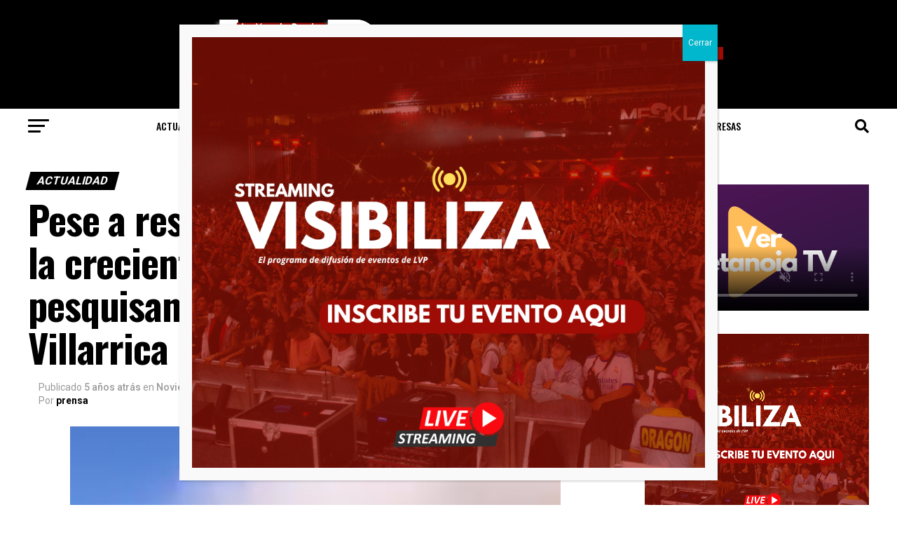

--- FILE ---
content_type: text/html; charset=UTF-8
request_url: https://www.lavozdepucon.cl/2020/11/07/pese-a-restricciones-y-el-peligro-por-la-actividad-volcanica-pesquisan-a-personas-en-el-crater-del-villarrica/
body_size: 33544
content:
<!DOCTYPE html>
<html lang="es-CL">
<head>
<!-- Google tag (gtag.js) -->
<script async src="https://www.googletagmanager.com/gtag/js?id=G-98KDP1JW5L"></script>
<script>
  window.dataLayer = window.dataLayer || [];
  function gtag(){dataLayer.push(arguments);}
  gtag('js', new Date());

  gtag('config', 'G-98KDP1JW5L');
</script>
<meta charset="UTF-8" >
<meta name="viewport" id="viewport" content="width=device-width, initial-scale=1.0, maximum-scale=5.0, minimum-scale=1.0, user-scalable=yes" />
<link rel="pingback" href="https://www.lavozdepucon.cl/xmlrpc.php" />
<meta property="og:type" content="article" />
					<meta property="og:image" content="https://www.lavozdepucon.cl/wp-content/uploads/2020/11/turistas_crater.png" />
		<meta name="twitter:image" content="https://www.lavozdepucon.cl/wp-content/uploads/2020/11/turistas_crater.png" />
	<meta property="og:url" content="https://www.lavozdepucon.cl/2020/11/07/pese-a-restricciones-y-el-peligro-por-la-actividad-volcanica-pesquisan-a-personas-en-el-crater-del-villarrica/" />
<meta property="og:title" content="Pese a restricciones y el peligro por la creciente actividad volcánica, pesquisan a personas en el cráter del Villarrica" />
<meta property="og:description" content="Video viralizado muestra a un grupo en la cima del macizo en el momento de una emisión de material particulado. Desde la municipalidad informaron de sumarios sanitarios por realizar una actividad en medio de la cuarentena por Paso 2. Ascensos por eclipse peligran. Las imágenes fueron impactantes. A eso de las seis de la tarde, [&hellip;]" />
<meta name="twitter:card" content="summary_large_image">
<meta name="twitter:url" content="https://www.lavozdepucon.cl/2020/11/07/pese-a-restricciones-y-el-peligro-por-la-actividad-volcanica-pesquisan-a-personas-en-el-crater-del-villarrica/">
<meta name="twitter:title" content="Pese a restricciones y el peligro por la creciente actividad volcánica, pesquisan a personas en el cráter del Villarrica">
<meta name="twitter:description" content="Video viralizado muestra a un grupo en la cima del macizo en el momento de una emisión de material particulado. Desde la municipalidad informaron de sumarios sanitarios por realizar una actividad en medio de la cuarentena por Paso 2. Ascensos por eclipse peligran. Las imágenes fueron impactantes. A eso de las seis de la tarde, [&hellip;]">
<title>Pese a restricciones y el peligro por la creciente actividad volcánica, pesquisan a personas en el cráter del Villarrica &#8211; LAVOZDEPUCON</title>
<meta name='robots' content='max-image-preview:large' />
	<style>img:is([sizes="auto" i], [sizes^="auto," i]) { contain-intrinsic-size: 3000px 1500px }</style>
	<link rel='dns-prefetch' href='//vjs.zencdn.net' />
<link rel='dns-prefetch' href='//stats.wp.com' />
<link rel='dns-prefetch' href='//ajax.googleapis.com' />
<link rel='dns-prefetch' href='//fonts.googleapis.com' />
<link rel="alternate" type="application/rss+xml" title="LAVOZDEPUCON &raquo; Feed" href="https://www.lavozdepucon.cl/feed/" />
<link rel="alternate" type="application/rss+xml" title="LAVOZDEPUCON &raquo; Feed de comentarios" href="https://www.lavozdepucon.cl/comments/feed/" />
<link rel="alternate" type="application/rss+xml" title="LAVOZDEPUCON &raquo; Pese a restricciones y el peligro por la creciente actividad volcánica, pesquisan a personas en el cráter del Villarrica Feed de comentarios" href="https://www.lavozdepucon.cl/2020/11/07/pese-a-restricciones-y-el-peligro-por-la-actividad-volcanica-pesquisan-a-personas-en-el-crater-del-villarrica/feed/" />
<script type="text/javascript">
/* <![CDATA[ */
window._wpemojiSettings = {"baseUrl":"https:\/\/s.w.org\/images\/core\/emoji\/16.0.1\/72x72\/","ext":".png","svgUrl":"https:\/\/s.w.org\/images\/core\/emoji\/16.0.1\/svg\/","svgExt":".svg","source":{"concatemoji":"https:\/\/www.lavozdepucon.cl\/wp-includes\/js\/wp-emoji-release.min.js?ver=6.8.3"}};
/*! This file is auto-generated */
!function(s,n){var o,i,e;function c(e){try{var t={supportTests:e,timestamp:(new Date).valueOf()};sessionStorage.setItem(o,JSON.stringify(t))}catch(e){}}function p(e,t,n){e.clearRect(0,0,e.canvas.width,e.canvas.height),e.fillText(t,0,0);var t=new Uint32Array(e.getImageData(0,0,e.canvas.width,e.canvas.height).data),a=(e.clearRect(0,0,e.canvas.width,e.canvas.height),e.fillText(n,0,0),new Uint32Array(e.getImageData(0,0,e.canvas.width,e.canvas.height).data));return t.every(function(e,t){return e===a[t]})}function u(e,t){e.clearRect(0,0,e.canvas.width,e.canvas.height),e.fillText(t,0,0);for(var n=e.getImageData(16,16,1,1),a=0;a<n.data.length;a++)if(0!==n.data[a])return!1;return!0}function f(e,t,n,a){switch(t){case"flag":return n(e,"\ud83c\udff3\ufe0f\u200d\u26a7\ufe0f","\ud83c\udff3\ufe0f\u200b\u26a7\ufe0f")?!1:!n(e,"\ud83c\udde8\ud83c\uddf6","\ud83c\udde8\u200b\ud83c\uddf6")&&!n(e,"\ud83c\udff4\udb40\udc67\udb40\udc62\udb40\udc65\udb40\udc6e\udb40\udc67\udb40\udc7f","\ud83c\udff4\u200b\udb40\udc67\u200b\udb40\udc62\u200b\udb40\udc65\u200b\udb40\udc6e\u200b\udb40\udc67\u200b\udb40\udc7f");case"emoji":return!a(e,"\ud83e\udedf")}return!1}function g(e,t,n,a){var r="undefined"!=typeof WorkerGlobalScope&&self instanceof WorkerGlobalScope?new OffscreenCanvas(300,150):s.createElement("canvas"),o=r.getContext("2d",{willReadFrequently:!0}),i=(o.textBaseline="top",o.font="600 32px Arial",{});return e.forEach(function(e){i[e]=t(o,e,n,a)}),i}function t(e){var t=s.createElement("script");t.src=e,t.defer=!0,s.head.appendChild(t)}"undefined"!=typeof Promise&&(o="wpEmojiSettingsSupports",i=["flag","emoji"],n.supports={everything:!0,everythingExceptFlag:!0},e=new Promise(function(e){s.addEventListener("DOMContentLoaded",e,{once:!0})}),new Promise(function(t){var n=function(){try{var e=JSON.parse(sessionStorage.getItem(o));if("object"==typeof e&&"number"==typeof e.timestamp&&(new Date).valueOf()<e.timestamp+604800&&"object"==typeof e.supportTests)return e.supportTests}catch(e){}return null}();if(!n){if("undefined"!=typeof Worker&&"undefined"!=typeof OffscreenCanvas&&"undefined"!=typeof URL&&URL.createObjectURL&&"undefined"!=typeof Blob)try{var e="postMessage("+g.toString()+"("+[JSON.stringify(i),f.toString(),p.toString(),u.toString()].join(",")+"));",a=new Blob([e],{type:"text/javascript"}),r=new Worker(URL.createObjectURL(a),{name:"wpTestEmojiSupports"});return void(r.onmessage=function(e){c(n=e.data),r.terminate(),t(n)})}catch(e){}c(n=g(i,f,p,u))}t(n)}).then(function(e){for(var t in e)n.supports[t]=e[t],n.supports.everything=n.supports.everything&&n.supports[t],"flag"!==t&&(n.supports.everythingExceptFlag=n.supports.everythingExceptFlag&&n.supports[t]);n.supports.everythingExceptFlag=n.supports.everythingExceptFlag&&!n.supports.flag,n.DOMReady=!1,n.readyCallback=function(){n.DOMReady=!0}}).then(function(){return e}).then(function(){var e;n.supports.everything||(n.readyCallback(),(e=n.source||{}).concatemoji?t(e.concatemoji):e.wpemoji&&e.twemoji&&(t(e.twemoji),t(e.wpemoji)))}))}((window,document),window._wpemojiSettings);
/* ]]> */
</script>
<!-- lavozdepucon.cl is managing ads with Advanced Ads --><script id="lavoz-ready">
			window.advanced_ads_ready=function(e,a){a=a||"complete";var d=function(e){return"interactive"===a?"loading"!==e:"complete"===e};d(document.readyState)?e():document.addEventListener("readystatechange",(function(a){d(a.target.readyState)&&e()}),{once:"interactive"===a})},window.advanced_ads_ready_queue=window.advanced_ads_ready_queue||[];		</script>
		<style id='wp-emoji-styles-inline-css' type='text/css'>

	img.wp-smiley, img.emoji {
		display: inline !important;
		border: none !important;
		box-shadow: none !important;
		height: 1em !important;
		width: 1em !important;
		margin: 0 0.07em !important;
		vertical-align: -0.1em !important;
		background: none !important;
		padding: 0 !important;
	}
</style>
<link rel='stylesheet' id='wp-block-library-css' href='https://www.lavozdepucon.cl/wp-includes/css/dist/block-library/style.min.css?ver=6.8.3' type='text/css' media='all' />
<style id='classic-theme-styles-inline-css' type='text/css'>
/*! This file is auto-generated */
.wp-block-button__link{color:#fff;background-color:#32373c;border-radius:9999px;box-shadow:none;text-decoration:none;padding:calc(.667em + 2px) calc(1.333em + 2px);font-size:1.125em}.wp-block-file__button{background:#32373c;color:#fff;text-decoration:none}
</style>
<link rel='stylesheet' id='wp-components-css' href='https://www.lavozdepucon.cl/wp-includes/css/dist/components/style.min.css?ver=6.8.3' type='text/css' media='all' />
<link rel='stylesheet' id='wp-preferences-css' href='https://www.lavozdepucon.cl/wp-includes/css/dist/preferences/style.min.css?ver=6.8.3' type='text/css' media='all' />
<link rel='stylesheet' id='wp-block-editor-css' href='https://www.lavozdepucon.cl/wp-includes/css/dist/block-editor/style.min.css?ver=6.8.3' type='text/css' media='all' />
<link rel='stylesheet' id='popup-maker-block-library-style-css' href='https://www.lavozdepucon.cl/wp-content/plugins/popup-maker/dist/packages/block-library-style.css?ver=dbea705cfafe089d65f1' type='text/css' media='all' />
<link rel='stylesheet' id='mediaelement-css' href='https://www.lavozdepucon.cl/wp-includes/js/mediaelement/mediaelementplayer-legacy.min.css?ver=4.2.17' type='text/css' media='all' />
<link rel='stylesheet' id='wp-mediaelement-css' href='https://www.lavozdepucon.cl/wp-includes/js/mediaelement/wp-mediaelement.min.css?ver=6.8.3' type='text/css' media='all' />
<style id='jetpack-sharing-buttons-style-inline-css' type='text/css'>
.jetpack-sharing-buttons__services-list{display:flex;flex-direction:row;flex-wrap:wrap;gap:0;list-style-type:none;margin:5px;padding:0}.jetpack-sharing-buttons__services-list.has-small-icon-size{font-size:12px}.jetpack-sharing-buttons__services-list.has-normal-icon-size{font-size:16px}.jetpack-sharing-buttons__services-list.has-large-icon-size{font-size:24px}.jetpack-sharing-buttons__services-list.has-huge-icon-size{font-size:36px}@media print{.jetpack-sharing-buttons__services-list{display:none!important}}.editor-styles-wrapper .wp-block-jetpack-sharing-buttons{gap:0;padding-inline-start:0}ul.jetpack-sharing-buttons__services-list.has-background{padding:1.25em 2.375em}
</style>
<style id='global-styles-inline-css' type='text/css'>
:root{--wp--preset--aspect-ratio--square: 1;--wp--preset--aspect-ratio--4-3: 4/3;--wp--preset--aspect-ratio--3-4: 3/4;--wp--preset--aspect-ratio--3-2: 3/2;--wp--preset--aspect-ratio--2-3: 2/3;--wp--preset--aspect-ratio--16-9: 16/9;--wp--preset--aspect-ratio--9-16: 9/16;--wp--preset--color--black: #000000;--wp--preset--color--cyan-bluish-gray: #abb8c3;--wp--preset--color--white: #ffffff;--wp--preset--color--pale-pink: #f78da7;--wp--preset--color--vivid-red: #cf2e2e;--wp--preset--color--luminous-vivid-orange: #ff6900;--wp--preset--color--luminous-vivid-amber: #fcb900;--wp--preset--color--light-green-cyan: #7bdcb5;--wp--preset--color--vivid-green-cyan: #00d084;--wp--preset--color--pale-cyan-blue: #8ed1fc;--wp--preset--color--vivid-cyan-blue: #0693e3;--wp--preset--color--vivid-purple: #9b51e0;--wp--preset--gradient--vivid-cyan-blue-to-vivid-purple: linear-gradient(135deg,rgba(6,147,227,1) 0%,rgb(155,81,224) 100%);--wp--preset--gradient--light-green-cyan-to-vivid-green-cyan: linear-gradient(135deg,rgb(122,220,180) 0%,rgb(0,208,130) 100%);--wp--preset--gradient--luminous-vivid-amber-to-luminous-vivid-orange: linear-gradient(135deg,rgba(252,185,0,1) 0%,rgba(255,105,0,1) 100%);--wp--preset--gradient--luminous-vivid-orange-to-vivid-red: linear-gradient(135deg,rgba(255,105,0,1) 0%,rgb(207,46,46) 100%);--wp--preset--gradient--very-light-gray-to-cyan-bluish-gray: linear-gradient(135deg,rgb(238,238,238) 0%,rgb(169,184,195) 100%);--wp--preset--gradient--cool-to-warm-spectrum: linear-gradient(135deg,rgb(74,234,220) 0%,rgb(151,120,209) 20%,rgb(207,42,186) 40%,rgb(238,44,130) 60%,rgb(251,105,98) 80%,rgb(254,248,76) 100%);--wp--preset--gradient--blush-light-purple: linear-gradient(135deg,rgb(255,206,236) 0%,rgb(152,150,240) 100%);--wp--preset--gradient--blush-bordeaux: linear-gradient(135deg,rgb(254,205,165) 0%,rgb(254,45,45) 50%,rgb(107,0,62) 100%);--wp--preset--gradient--luminous-dusk: linear-gradient(135deg,rgb(255,203,112) 0%,rgb(199,81,192) 50%,rgb(65,88,208) 100%);--wp--preset--gradient--pale-ocean: linear-gradient(135deg,rgb(255,245,203) 0%,rgb(182,227,212) 50%,rgb(51,167,181) 100%);--wp--preset--gradient--electric-grass: linear-gradient(135deg,rgb(202,248,128) 0%,rgb(113,206,126) 100%);--wp--preset--gradient--midnight: linear-gradient(135deg,rgb(2,3,129) 0%,rgb(40,116,252) 100%);--wp--preset--font-size--small: 13px;--wp--preset--font-size--medium: 20px;--wp--preset--font-size--large: 36px;--wp--preset--font-size--x-large: 42px;--wp--preset--spacing--20: 0.44rem;--wp--preset--spacing--30: 0.67rem;--wp--preset--spacing--40: 1rem;--wp--preset--spacing--50: 1.5rem;--wp--preset--spacing--60: 2.25rem;--wp--preset--spacing--70: 3.38rem;--wp--preset--spacing--80: 5.06rem;--wp--preset--shadow--natural: 6px 6px 9px rgba(0, 0, 0, 0.2);--wp--preset--shadow--deep: 12px 12px 50px rgba(0, 0, 0, 0.4);--wp--preset--shadow--sharp: 6px 6px 0px rgba(0, 0, 0, 0.2);--wp--preset--shadow--outlined: 6px 6px 0px -3px rgba(255, 255, 255, 1), 6px 6px rgba(0, 0, 0, 1);--wp--preset--shadow--crisp: 6px 6px 0px rgba(0, 0, 0, 1);}:where(.is-layout-flex){gap: 0.5em;}:where(.is-layout-grid){gap: 0.5em;}body .is-layout-flex{display: flex;}.is-layout-flex{flex-wrap: wrap;align-items: center;}.is-layout-flex > :is(*, div){margin: 0;}body .is-layout-grid{display: grid;}.is-layout-grid > :is(*, div){margin: 0;}:where(.wp-block-columns.is-layout-flex){gap: 2em;}:where(.wp-block-columns.is-layout-grid){gap: 2em;}:where(.wp-block-post-template.is-layout-flex){gap: 1.25em;}:where(.wp-block-post-template.is-layout-grid){gap: 1.25em;}.has-black-color{color: var(--wp--preset--color--black) !important;}.has-cyan-bluish-gray-color{color: var(--wp--preset--color--cyan-bluish-gray) !important;}.has-white-color{color: var(--wp--preset--color--white) !important;}.has-pale-pink-color{color: var(--wp--preset--color--pale-pink) !important;}.has-vivid-red-color{color: var(--wp--preset--color--vivid-red) !important;}.has-luminous-vivid-orange-color{color: var(--wp--preset--color--luminous-vivid-orange) !important;}.has-luminous-vivid-amber-color{color: var(--wp--preset--color--luminous-vivid-amber) !important;}.has-light-green-cyan-color{color: var(--wp--preset--color--light-green-cyan) !important;}.has-vivid-green-cyan-color{color: var(--wp--preset--color--vivid-green-cyan) !important;}.has-pale-cyan-blue-color{color: var(--wp--preset--color--pale-cyan-blue) !important;}.has-vivid-cyan-blue-color{color: var(--wp--preset--color--vivid-cyan-blue) !important;}.has-vivid-purple-color{color: var(--wp--preset--color--vivid-purple) !important;}.has-black-background-color{background-color: var(--wp--preset--color--black) !important;}.has-cyan-bluish-gray-background-color{background-color: var(--wp--preset--color--cyan-bluish-gray) !important;}.has-white-background-color{background-color: var(--wp--preset--color--white) !important;}.has-pale-pink-background-color{background-color: var(--wp--preset--color--pale-pink) !important;}.has-vivid-red-background-color{background-color: var(--wp--preset--color--vivid-red) !important;}.has-luminous-vivid-orange-background-color{background-color: var(--wp--preset--color--luminous-vivid-orange) !important;}.has-luminous-vivid-amber-background-color{background-color: var(--wp--preset--color--luminous-vivid-amber) !important;}.has-light-green-cyan-background-color{background-color: var(--wp--preset--color--light-green-cyan) !important;}.has-vivid-green-cyan-background-color{background-color: var(--wp--preset--color--vivid-green-cyan) !important;}.has-pale-cyan-blue-background-color{background-color: var(--wp--preset--color--pale-cyan-blue) !important;}.has-vivid-cyan-blue-background-color{background-color: var(--wp--preset--color--vivid-cyan-blue) !important;}.has-vivid-purple-background-color{background-color: var(--wp--preset--color--vivid-purple) !important;}.has-black-border-color{border-color: var(--wp--preset--color--black) !important;}.has-cyan-bluish-gray-border-color{border-color: var(--wp--preset--color--cyan-bluish-gray) !important;}.has-white-border-color{border-color: var(--wp--preset--color--white) !important;}.has-pale-pink-border-color{border-color: var(--wp--preset--color--pale-pink) !important;}.has-vivid-red-border-color{border-color: var(--wp--preset--color--vivid-red) !important;}.has-luminous-vivid-orange-border-color{border-color: var(--wp--preset--color--luminous-vivid-orange) !important;}.has-luminous-vivid-amber-border-color{border-color: var(--wp--preset--color--luminous-vivid-amber) !important;}.has-light-green-cyan-border-color{border-color: var(--wp--preset--color--light-green-cyan) !important;}.has-vivid-green-cyan-border-color{border-color: var(--wp--preset--color--vivid-green-cyan) !important;}.has-pale-cyan-blue-border-color{border-color: var(--wp--preset--color--pale-cyan-blue) !important;}.has-vivid-cyan-blue-border-color{border-color: var(--wp--preset--color--vivid-cyan-blue) !important;}.has-vivid-purple-border-color{border-color: var(--wp--preset--color--vivid-purple) !important;}.has-vivid-cyan-blue-to-vivid-purple-gradient-background{background: var(--wp--preset--gradient--vivid-cyan-blue-to-vivid-purple) !important;}.has-light-green-cyan-to-vivid-green-cyan-gradient-background{background: var(--wp--preset--gradient--light-green-cyan-to-vivid-green-cyan) !important;}.has-luminous-vivid-amber-to-luminous-vivid-orange-gradient-background{background: var(--wp--preset--gradient--luminous-vivid-amber-to-luminous-vivid-orange) !important;}.has-luminous-vivid-orange-to-vivid-red-gradient-background{background: var(--wp--preset--gradient--luminous-vivid-orange-to-vivid-red) !important;}.has-very-light-gray-to-cyan-bluish-gray-gradient-background{background: var(--wp--preset--gradient--very-light-gray-to-cyan-bluish-gray) !important;}.has-cool-to-warm-spectrum-gradient-background{background: var(--wp--preset--gradient--cool-to-warm-spectrum) !important;}.has-blush-light-purple-gradient-background{background: var(--wp--preset--gradient--blush-light-purple) !important;}.has-blush-bordeaux-gradient-background{background: var(--wp--preset--gradient--blush-bordeaux) !important;}.has-luminous-dusk-gradient-background{background: var(--wp--preset--gradient--luminous-dusk) !important;}.has-pale-ocean-gradient-background{background: var(--wp--preset--gradient--pale-ocean) !important;}.has-electric-grass-gradient-background{background: var(--wp--preset--gradient--electric-grass) !important;}.has-midnight-gradient-background{background: var(--wp--preset--gradient--midnight) !important;}.has-small-font-size{font-size: var(--wp--preset--font-size--small) !important;}.has-medium-font-size{font-size: var(--wp--preset--font-size--medium) !important;}.has-large-font-size{font-size: var(--wp--preset--font-size--large) !important;}.has-x-large-font-size{font-size: var(--wp--preset--font-size--x-large) !important;}
:where(.wp-block-post-template.is-layout-flex){gap: 1.25em;}:where(.wp-block-post-template.is-layout-grid){gap: 1.25em;}
:where(.wp-block-columns.is-layout-flex){gap: 2em;}:where(.wp-block-columns.is-layout-grid){gap: 2em;}
:root :where(.wp-block-pullquote){font-size: 1.5em;line-height: 1.6;}
</style>
<link rel='stylesheet' id='unslider-css-css' href='https://www.lavozdepucon.cl/wp-content/plugins/advanced-ads-slider/public/assets/css/unslider.css?ver=1.4.6' type='text/css' media='all' />
<link rel='stylesheet' id='slider-css-css' href='https://www.lavozdepucon.cl/wp-content/plugins/advanced-ads-slider/public/assets/css/slider.css?ver=1.4.6' type='text/css' media='all' />
<link rel='stylesheet' id='bradmax-player-css' href='https://www.lavozdepucon.cl/wp-content/plugins/bradmax-player/assets/css/style.css?ver=6.8.3' type='text/css' media='all' />
<link rel='stylesheet' id='events-manager-css' href='https://www.lavozdepucon.cl/wp-content/plugins/events-manager/includes/css/events-manager.min.css?ver=6.6.4.4' type='text/css' media='all' />
<link rel='stylesheet' id='mailerlite_forms.css-css' href='https://www.lavozdepucon.cl/wp-content/plugins/official-mailerlite-sign-up-forms/assets/css/mailerlite_forms.css?ver=1.7.7' type='text/css' media='all' />
<link rel='stylesheet' id='videojs-css' href='//vjs.zencdn.net/7.8.4/video-js.css?ver=6.8.3' type='text/css' media='all' />
<link rel='stylesheet' id='videojs-style-css' href='https://www.lavozdepucon.cl/wp-content/plugins/videojs-hls-player/videojs-hls-player.css?ver=6.8.3' type='text/css' media='all' />
<link rel='stylesheet' id='ql-jquery-ui-css' href='//ajax.googleapis.com/ajax/libs/jqueryui/1.12.1/themes/smoothness/jquery-ui.css?ver=6.8.3' type='text/css' media='all' />
<link rel='stylesheet' id='advanced-ads-layer-fancybox-css-css' href='https://www.lavozdepucon.cl/wp-content/plugins/Archivo/public/assets/fancybox/jquery.fancybox-1.3.4.css?ver=1.3.4' type='text/css' media='all' />
<link rel='stylesheet' id='mvp-custom-style-css' href='https://www.lavozdepucon.cl/wp-content/themes/zoxnews3.15.0/zox-news/style.css?ver=6.8.3' type='text/css' media='all' />
<style id='mvp-custom-style-inline-css' type='text/css'>


#mvp-wallpaper {
	background: url() no-repeat 50% 0;
	}

#mvp-foot-copy a {
	color: #0be6af;
	}

#mvp-content-main p a,
#mvp-content-main ul a,
#mvp-content-main ol a,
.mvp-post-add-main p a,
.mvp-post-add-main ul a,
.mvp-post-add-main ol a {
	box-shadow: inset 0 -4px 0 #0be6af;
	}

#mvp-content-main p a:hover,
#mvp-content-main ul a:hover,
#mvp-content-main ol a:hover,
.mvp-post-add-main p a:hover,
.mvp-post-add-main ul a:hover,
.mvp-post-add-main ol a:hover {
	background: #0be6af;
	}

a,
a:visited,
.post-info-name a,
.woocommerce .woocommerce-breadcrumb a {
	color: #ff005b;
	}

#mvp-side-wrap a:hover {
	color: #ff005b;
	}

.mvp-fly-top:hover,
.mvp-vid-box-wrap,
ul.mvp-soc-mob-list li.mvp-soc-mob-com {
	background: #9f0c05;
	}

nav.mvp-fly-nav-menu ul li.menu-item-has-children:after,
.mvp-feat1-left-wrap span.mvp-cd-cat,
.mvp-widget-feat1-top-story span.mvp-cd-cat,
.mvp-widget-feat2-left-cont span.mvp-cd-cat,
.mvp-widget-dark-feat span.mvp-cd-cat,
.mvp-widget-dark-sub span.mvp-cd-cat,
.mvp-vid-wide-text span.mvp-cd-cat,
.mvp-feat2-top-text span.mvp-cd-cat,
.mvp-feat3-main-story span.mvp-cd-cat,
.mvp-feat3-sub-text span.mvp-cd-cat,
.mvp-feat4-main-text span.mvp-cd-cat,
.woocommerce-message:before,
.woocommerce-info:before,
.woocommerce-message:before {
	color: #9f0c05;
	}

#searchform input,
.mvp-authors-name {
	border-bottom: 1px solid #9f0c05;
	}

.mvp-fly-top:hover {
	border-top: 1px solid #9f0c05;
	border-left: 1px solid #9f0c05;
	border-bottom: 1px solid #9f0c05;
	}

.woocommerce .widget_price_filter .ui-slider .ui-slider-handle,
.woocommerce #respond input#submit.alt,
.woocommerce a.button.alt,
.woocommerce button.button.alt,
.woocommerce input.button.alt,
.woocommerce #respond input#submit.alt:hover,
.woocommerce a.button.alt:hover,
.woocommerce button.button.alt:hover,
.woocommerce input.button.alt:hover {
	background-color: #9f0c05;
	}

.woocommerce-error,
.woocommerce-info,
.woocommerce-message {
	border-top-color: #9f0c05;
	}

ul.mvp-feat1-list-buts li.active span.mvp-feat1-list-but,
span.mvp-widget-home-title,
span.mvp-post-cat,
span.mvp-feat1-pop-head {
	background: #000000;
	}

.woocommerce span.onsale {
	background-color: #000000;
	}

.mvp-widget-feat2-side-more-but,
.woocommerce .star-rating span:before,
span.mvp-prev-next-label,
.mvp-cat-date-wrap .sticky {
	color: #000000 !important;
	}

#mvp-main-nav-top,
#mvp-fly-wrap,
.mvp-soc-mob-right,
#mvp-main-nav-small-cont {
	background: #000000;
	}

#mvp-main-nav-small .mvp-fly-but-wrap span,
#mvp-main-nav-small .mvp-search-but-wrap span,
.mvp-nav-top-left .mvp-fly-but-wrap span,
#mvp-fly-wrap .mvp-fly-but-wrap span {
	background: #555555;
	}

.mvp-nav-top-right .mvp-nav-search-but,
span.mvp-fly-soc-head,
.mvp-soc-mob-right i,
#mvp-main-nav-small span.mvp-nav-search-but,
#mvp-main-nav-small .mvp-nav-menu ul li a  {
	color: #555555;
	}

#mvp-main-nav-small .mvp-nav-menu ul li.menu-item-has-children a:after {
	border-color: #555555 transparent transparent transparent;
	}

#mvp-nav-top-wrap span.mvp-nav-search-but:hover,
#mvp-main-nav-small span.mvp-nav-search-but:hover {
	color: #0be6af;
	}

#mvp-nav-top-wrap .mvp-fly-but-wrap:hover span,
#mvp-main-nav-small .mvp-fly-but-wrap:hover span,
span.mvp-woo-cart-num:hover {
	background: #0be6af;
	}

#mvp-main-nav-bot-cont {
	background: #ffffff;
	}

#mvp-nav-bot-wrap .mvp-fly-but-wrap span,
#mvp-nav-bot-wrap .mvp-search-but-wrap span {
	background: #000000;
	}

#mvp-nav-bot-wrap span.mvp-nav-search-but,
#mvp-nav-bot-wrap .mvp-nav-menu ul li a {
	color: #000000;
	}

#mvp-nav-bot-wrap .mvp-nav-menu ul li.menu-item-has-children a:after {
	border-color: #000000 transparent transparent transparent;
	}

.mvp-nav-menu ul li:hover a {
	border-bottom: 5px solid #0be6af;
	}

#mvp-nav-bot-wrap .mvp-fly-but-wrap:hover span {
	background: #0be6af;
	}

#mvp-nav-bot-wrap span.mvp-nav-search-but:hover {
	color: #0be6af;
	}

body,
.mvp-feat1-feat-text p,
.mvp-feat2-top-text p,
.mvp-feat3-main-text p,
.mvp-feat3-sub-text p,
#searchform input,
.mvp-author-info-text,
span.mvp-post-excerpt,
.mvp-nav-menu ul li ul.sub-menu li a,
nav.mvp-fly-nav-menu ul li a,
.mvp-ad-label,
span.mvp-feat-caption,
.mvp-post-tags a,
.mvp-post-tags a:visited,
span.mvp-author-box-name a,
#mvp-author-box-text p,
.mvp-post-gallery-text p,
ul.mvp-soc-mob-list li span,
#comments,
h3#reply-title,
h2.comments,
#mvp-foot-copy p,
span.mvp-fly-soc-head,
.mvp-post-tags-header,
span.mvp-prev-next-label,
span.mvp-post-add-link-but,
#mvp-comments-button a,
#mvp-comments-button span.mvp-comment-but-text,
.woocommerce ul.product_list_widget span.product-title,
.woocommerce ul.product_list_widget li a,
.woocommerce #reviews #comments ol.commentlist li .comment-text p.meta,
.woocommerce div.product p.price,
.woocommerce div.product p.price ins,
.woocommerce div.product p.price del,
.woocommerce ul.products li.product .price del,
.woocommerce ul.products li.product .price ins,
.woocommerce ul.products li.product .price,
.woocommerce #respond input#submit,
.woocommerce a.button,
.woocommerce button.button,
.woocommerce input.button,
.woocommerce .widget_price_filter .price_slider_amount .button,
.woocommerce span.onsale,
.woocommerce-review-link,
#woo-content p.woocommerce-result-count,
.woocommerce div.product .woocommerce-tabs ul.tabs li a,
a.mvp-inf-more-but,
span.mvp-cont-read-but,
span.mvp-cd-cat,
span.mvp-cd-date,
.mvp-feat4-main-text p,
span.mvp-woo-cart-num,
span.mvp-widget-home-title2,
.wp-caption,
#mvp-content-main p.wp-caption-text,
.gallery-caption,
.mvp-post-add-main p.wp-caption-text,
#bbpress-forums,
#bbpress-forums p,
.protected-post-form input,
#mvp-feat6-text p {
	font-family: 'Roboto', sans-serif;
	font-display: swap;
	}

.mvp-blog-story-text p,
span.mvp-author-page-desc,
#mvp-404 p,
.mvp-widget-feat1-bot-text p,
.mvp-widget-feat2-left-text p,
.mvp-flex-story-text p,
.mvp-search-text p,
#mvp-content-main p,
.mvp-post-add-main p,
#mvp-content-main ul li,
#mvp-content-main ol li,
.rwp-summary,
.rwp-u-review__comment,
.mvp-feat5-mid-main-text p,
.mvp-feat5-small-main-text p,
#mvp-content-main .wp-block-button__link,
.wp-block-audio figcaption,
.wp-block-video figcaption,
.wp-block-embed figcaption,
.wp-block-verse pre,
pre.wp-block-verse {
	font-family: 'PT Serif', sans-serif;
	font-display: swap;
	}

.mvp-nav-menu ul li a,
#mvp-foot-menu ul li a {
	font-family: 'Oswald', sans-serif;
	font-display: swap;
	}


.mvp-feat1-sub-text h2,
.mvp-feat1-pop-text h2,
.mvp-feat1-list-text h2,
.mvp-widget-feat1-top-text h2,
.mvp-widget-feat1-bot-text h2,
.mvp-widget-dark-feat-text h2,
.mvp-widget-dark-sub-text h2,
.mvp-widget-feat2-left-text h2,
.mvp-widget-feat2-right-text h2,
.mvp-blog-story-text h2,
.mvp-flex-story-text h2,
.mvp-vid-wide-more-text p,
.mvp-prev-next-text p,
.mvp-related-text,
.mvp-post-more-text p,
h2.mvp-authors-latest a,
.mvp-feat2-bot-text h2,
.mvp-feat3-sub-text h2,
.mvp-feat3-main-text h2,
.mvp-feat4-main-text h2,
.mvp-feat5-text h2,
.mvp-feat5-mid-main-text h2,
.mvp-feat5-small-main-text h2,
.mvp-feat5-mid-sub-text h2,
#mvp-feat6-text h2,
.alp-related-posts-wrapper .alp-related-post .post-title {
	font-family: 'Oswald', sans-serif;
	font-display: swap;
	}

.mvp-feat2-top-text h2,
.mvp-feat1-feat-text h2,
h1.mvp-post-title,
h1.mvp-post-title-wide,
.mvp-drop-nav-title h4,
#mvp-content-main blockquote p,
.mvp-post-add-main blockquote p,
#mvp-content-main p.has-large-font-size,
#mvp-404 h1,
#woo-content h1.page-title,
.woocommerce div.product .product_title,
.woocommerce ul.products li.product h3,
.alp-related-posts .current .post-title {
	font-family: 'Oswald', sans-serif;
	font-display: swap;
	}

span.mvp-feat1-pop-head,
.mvp-feat1-pop-text:before,
span.mvp-feat1-list-but,
span.mvp-widget-home-title,
.mvp-widget-feat2-side-more,
span.mvp-post-cat,
span.mvp-page-head,
h1.mvp-author-top-head,
.mvp-authors-name,
#mvp-content-main h1,
#mvp-content-main h2,
#mvp-content-main h3,
#mvp-content-main h4,
#mvp-content-main h5,
#mvp-content-main h6,
.woocommerce .related h2,
.woocommerce div.product .woocommerce-tabs .panel h2,
.woocommerce div.product .product_title,
.mvp-feat5-side-list .mvp-feat1-list-img:after {
	font-family: 'Roboto', sans-serif;
	font-display: swap;
	}

	

	.mvp-nav-links {
		display: none;
		}
		

	.mvp-alp-side {
		display: none;
	}
	.mvp-alp-soc-reg {
		display: block;
	}
	.mvp-auto-post-grid {
		grid-template-columns: minmax(0, auto) 320px;
		grid-column-gap: 60px;
	}
	@media screen and (max-width: 1199px) {
		.mvp-auto-post-grid {
			grid-column-gap: 30px;
		}
	}
		

	.alp-advert {
		display: none;
	}
	.alp-related-posts-wrapper .alp-related-posts .current {
		margin: 0 0 10px;
	}
		
</style>
<link rel='stylesheet' id='mvp-reset-css' href='https://www.lavozdepucon.cl/wp-content/themes/zoxnews3.15.0/zox-news/css/reset.css?ver=6.8.3' type='text/css' media='all' />
<link rel='stylesheet' id='fontawesome-css' href='https://www.lavozdepucon.cl/wp-content/themes/zoxnews3.15.0/zox-news/font-awesome/css/all.css?ver=6.8.3' type='text/css' media='all' />
<link rel='stylesheet' id='mvp-fonts-css' href='//fonts.googleapis.com/css?family=Roboto%3A300%2C400%2C700%2C900%7COswald%3A400%2C700%7CAdvent+Pro%3A700%7COpen+Sans%3A700%7CAnton%3A400Oswald%3A100%2C200%2C300%2C400%2C500%2C600%2C700%2C800%2C900%7COswald%3A100%2C200%2C300%2C400%2C500%2C600%2C700%2C800%2C900%7CRoboto%3A100%2C200%2C300%2C400%2C500%2C600%2C700%2C800%2C900%7CRoboto%3A100%2C200%2C300%2C400%2C500%2C600%2C700%2C800%2C900%7CPT+Serif%3A100%2C200%2C300%2C400%2C500%2C600%2C700%2C800%2C900%7COswald%3A100%2C200%2C300%2C400%2C500%2C600%2C700%2C800%2C900%26subset%3Dlatin%2Clatin-ext%2Ccyrillic%2Ccyrillic-ext%2Cgreek-ext%2Cgreek%2Cvietnamese%26display%3Dswap' type='text/css' media='all' />
<link rel='stylesheet' id='mvp-media-queries-css' href='https://www.lavozdepucon.cl/wp-content/themes/zoxnews3.15.0/zox-news/css/media-queries.css?ver=6.8.3' type='text/css' media='all' />
<link rel='stylesheet' id='popup-maker-site-css' href='https://www.lavozdepucon.cl/wp-content/plugins/popup-maker/dist/assets/site.css?ver=1.21.5' type='text/css' media='all' />
<style id='popup-maker-site-inline-css' type='text/css'>
/* Popup Google Fonts */
@import url('//fonts.googleapis.com/css?family=Montserrat:100');

/* Popup Theme 15357: Framed Border */
.pum-theme-15357, .pum-theme-framed-border { background-color: rgba( 255, 255, 255, 0.50 ) } 
.pum-theme-15357 .pum-container, .pum-theme-framed-border .pum-container { padding: 18px; border-radius: 0px; border: 20px outset #dd3333; box-shadow: 1px 1px 3px 0px rgba( 2, 2, 2, 0.97 ) inset; background-color: rgba( 255, 251, 239, 1.00 ) } 
.pum-theme-15357 .pum-title, .pum-theme-framed-border .pum-title { color: #000000; text-align: left; text-shadow: 0px 0px 0px rgba( 2, 2, 2, 0.23 ); font-family: inherit; font-weight: 100; font-size: 32px; line-height: 36px } 
.pum-theme-15357 .pum-content, .pum-theme-framed-border .pum-content { color: #2d2d2d; font-family: inherit; font-weight: 100 } 
.pum-theme-15357 .pum-content + .pum-close, .pum-theme-framed-border .pum-content + .pum-close { position: absolute; height: 20px; width: 20px; left: auto; right: -20px; bottom: auto; top: -20px; padding: 0px; color: #ffffff; font-family: Tahoma; font-weight: 700; font-size: 16px; line-height: 18px; border: 1px none #ffffff; border-radius: 0px; box-shadow: 0px 0px 0px 0px rgba( 2, 2, 2, 0.23 ); text-shadow: 0px 0px 0px rgba( 0, 0, 0, 0.23 ); background-color: rgba( 0, 0, 0, 0.55 ) } 

/* Popup Theme 15358: Floating Bar - Soft Blue */
.pum-theme-15358, .pum-theme-floating-bar { background-color: rgba( 255, 255, 255, 0.00 ) } 
.pum-theme-15358 .pum-container, .pum-theme-floating-bar .pum-container { padding: 8px; border-radius: 0px; border: 1px none #000000; box-shadow: 1px 1px 3px 0px rgba( 2, 2, 2, 0.23 ); background-color: rgba( 238, 246, 252, 1.00 ) } 
.pum-theme-15358 .pum-title, .pum-theme-floating-bar .pum-title { color: #505050; text-align: left; text-shadow: 0px 0px 0px rgba( 2, 2, 2, 0.23 ); font-family: inherit; font-weight: 400; font-size: 32px; line-height: 36px } 
.pum-theme-15358 .pum-content, .pum-theme-floating-bar .pum-content { color: #505050; font-family: inherit; font-weight: 400 } 
.pum-theme-15358 .pum-content + .pum-close, .pum-theme-floating-bar .pum-content + .pum-close { position: absolute; height: 18px; width: 18px; left: auto; right: 5px; bottom: auto; top: 50%; padding: 0px; color: #505050; font-family: Sans-Serif; font-weight: 700; font-size: 15px; line-height: 18px; border: 1px solid #505050; border-radius: 15px; box-shadow: 0px 0px 0px 0px rgba( 2, 2, 2, 0.00 ); text-shadow: 0px 0px 0px rgba( 0, 0, 0, 0.00 ); background-color: rgba( 255, 255, 255, 0.00 ); transform: translate(0, -50%) } 

/* Popup Theme 15359: Content Only - For use with page builders or block editor */
.pum-theme-15359, .pum-theme-content-only { background-color: rgba( 0, 0, 0, 0.70 ) } 
.pum-theme-15359 .pum-container, .pum-theme-content-only .pum-container { padding: 0px; border-radius: 0px; border: 1px none #000000; box-shadow: 0px 0px 0px 0px rgba( 2, 2, 2, 0.00 ) } 
.pum-theme-15359 .pum-title, .pum-theme-content-only .pum-title { color: #000000; text-align: left; text-shadow: 0px 0px 0px rgba( 2, 2, 2, 0.23 ); font-family: inherit; font-weight: 400; font-size: 32px; line-height: 36px } 
.pum-theme-15359 .pum-content, .pum-theme-content-only .pum-content { color: #8c8c8c; font-family: inherit; font-weight: 400 } 
.pum-theme-15359 .pum-content + .pum-close, .pum-theme-content-only .pum-content + .pum-close { position: absolute; height: 18px; width: 18px; left: auto; right: 7px; bottom: auto; top: 7px; padding: 0px; color: #000000; font-family: inherit; font-weight: 700; font-size: 20px; line-height: 20px; border: 1px none #ffffff; border-radius: 15px; box-shadow: 0px 0px 0px 0px rgba( 2, 2, 2, 0.00 ); text-shadow: 0px 0px 0px rgba( 0, 0, 0, 0.00 ); background-color: rgba( 255, 255, 255, 0.00 ) } 

/* Popup Theme 15352: Default Theme */
.pum-theme-15352, .pum-theme-default-theme { background-color: rgba( 255, 255, 255, 1.00 ) } 
.pum-theme-15352 .pum-container, .pum-theme-default-theme .pum-container { padding: 18px; border-radius: 0px; border: 1px none #000000; box-shadow: 1px 1px 3px 0px rgba( 2, 2, 2, 0.23 ); background-color: rgba( 249, 249, 249, 1.00 ) } 
.pum-theme-15352 .pum-title, .pum-theme-default-theme .pum-title { color: #000000; text-align: left; text-shadow: 0px 0px 0px rgba( 2, 2, 2, 0.23 ); font-family: inherit; font-weight: 400; font-size: 32px; font-style: normal; line-height: 36px } 
.pum-theme-15352 .pum-content, .pum-theme-default-theme .pum-content { color: #8c8c8c; font-family: inherit; font-weight: 400; font-style: inherit } 
.pum-theme-15352 .pum-content + .pum-close, .pum-theme-default-theme .pum-content + .pum-close { position: absolute; height: auto; width: auto; left: auto; right: 0px; bottom: auto; top: 0px; padding: 8px; color: #ffffff; font-family: inherit; font-weight: 400; font-size: 12px; font-style: inherit; line-height: 36px; border: 1px none #ffffff; border-radius: 0px; box-shadow: 1px 1px 3px 0px rgba( 2, 2, 2, 0.23 ); text-shadow: 0px 0px 0px rgba( 0, 0, 0, 0.23 ); background-color: rgba( 0, 183, 205, 1.00 ) } 

/* Popup Theme 15353: Light Box */
.pum-theme-15353, .pum-theme-lightbox { background-color: rgba( 0, 0, 0, 0.60 ) } 
.pum-theme-15353 .pum-container, .pum-theme-lightbox .pum-container { padding: 18px; border-radius: 3px; border: 8px solid #000000; box-shadow: 0px 0px 30px 0px rgba( 2, 2, 2, 1.00 ); background-color: rgba( 255, 255, 255, 1.00 ) } 
.pum-theme-15353 .pum-title, .pum-theme-lightbox .pum-title { color: #000000; text-align: left; text-shadow: 0px 0px 0px rgba( 2, 2, 2, 0.23 ); font-family: inherit; font-weight: 100; font-size: 32px; line-height: 36px } 
.pum-theme-15353 .pum-content, .pum-theme-lightbox .pum-content { color: #000000; font-family: inherit; font-weight: 100 } 
.pum-theme-15353 .pum-content + .pum-close, .pum-theme-lightbox .pum-content + .pum-close { position: absolute; height: 26px; width: 26px; left: auto; right: -13px; bottom: auto; top: -13px; padding: 0px; color: #ffffff; font-family: Arial; font-weight: 100; font-size: 24px; line-height: 24px; border: 2px solid #ffffff; border-radius: 26px; box-shadow: 0px 0px 15px 1px rgba( 2, 2, 2, 0.75 ); text-shadow: 0px 0px 0px rgba( 0, 0, 0, 0.23 ); background-color: rgba( 0, 0, 0, 1.00 ) } 

/* Popup Theme 15354: Enterprise Blue */
.pum-theme-15354, .pum-theme-enterprise-blue { background-color: rgba( 0, 0, 0, 0.70 ) } 
.pum-theme-15354 .pum-container, .pum-theme-enterprise-blue .pum-container { padding: 28px; border-radius: 5px; border: 1px none #000000; box-shadow: 0px 10px 25px 4px rgba( 2, 2, 2, 0.50 ); background-color: rgba( 255, 255, 255, 1.00 ) } 
.pum-theme-15354 .pum-title, .pum-theme-enterprise-blue .pum-title { color: #315b7c; text-align: left; text-shadow: 0px 0px 0px rgba( 2, 2, 2, 0.23 ); font-family: inherit; font-weight: 100; font-size: 34px; line-height: 36px } 
.pum-theme-15354 .pum-content, .pum-theme-enterprise-blue .pum-content { color: #2d2d2d; font-family: inherit; font-weight: 100 } 
.pum-theme-15354 .pum-content + .pum-close, .pum-theme-enterprise-blue .pum-content + .pum-close { position: absolute; height: 28px; width: 28px; left: auto; right: 8px; bottom: auto; top: 8px; padding: 4px; color: #ffffff; font-family: Times New Roman; font-weight: 100; font-size: 20px; line-height: 20px; border: 1px none #ffffff; border-radius: 42px; box-shadow: 0px 0px 0px 0px rgba( 2, 2, 2, 0.23 ); text-shadow: 0px 0px 0px rgba( 0, 0, 0, 0.23 ); background-color: rgba( 49, 91, 124, 1.00 ) } 

/* Popup Theme 15355: Hello Box */
.pum-theme-15355, .pum-theme-hello-box { background-color: rgba( 0, 0, 0, 0.75 ) } 
.pum-theme-15355 .pum-container, .pum-theme-hello-box .pum-container { padding: 30px; border-radius: 80px; border: 14px solid #81d742; box-shadow: 0px 0px 0px 0px rgba( 2, 2, 2, 0.00 ); background-color: rgba( 255, 255, 255, 1.00 ) } 
.pum-theme-15355 .pum-title, .pum-theme-hello-box .pum-title { color: #2d2d2d; text-align: left; text-shadow: 0px 0px 0px rgba( 2, 2, 2, 0.23 ); font-family: Montserrat; font-weight: 100; font-size: 32px; line-height: 36px } 
.pum-theme-15355 .pum-content, .pum-theme-hello-box .pum-content { color: #2d2d2d; font-family: inherit; font-weight: 100 } 
.pum-theme-15355 .pum-content + .pum-close, .pum-theme-hello-box .pum-content + .pum-close { position: absolute; height: auto; width: auto; left: auto; right: -30px; bottom: auto; top: -30px; padding: 0px; color: #2d2d2d; font-family: Times New Roman; font-weight: 100; font-size: 32px; line-height: 28px; border: 1px none #ffffff; border-radius: 28px; box-shadow: 0px 0px 0px 0px rgba( 2, 2, 2, 0.23 ); text-shadow: 0px 0px 0px rgba( 0, 0, 0, 0.23 ); background-color: rgba( 255, 255, 255, 1.00 ) } 

/* Popup Theme 15356: Cutting Edge */
.pum-theme-15356, .pum-theme-cutting-edge { background-color: rgba( 0, 0, 0, 0.50 ) } 
.pum-theme-15356 .pum-container, .pum-theme-cutting-edge .pum-container { padding: 18px; border-radius: 0px; border: 1px none #000000; box-shadow: 0px 10px 25px 0px rgba( 2, 2, 2, 0.50 ); background-color: rgba( 30, 115, 190, 1.00 ) } 
.pum-theme-15356 .pum-title, .pum-theme-cutting-edge .pum-title { color: #ffffff; text-align: left; text-shadow: 0px 0px 0px rgba( 2, 2, 2, 0.23 ); font-family: Sans-Serif; font-weight: 100; font-size: 26px; line-height: 28px } 
.pum-theme-15356 .pum-content, .pum-theme-cutting-edge .pum-content { color: #ffffff; font-family: inherit; font-weight: 100 } 
.pum-theme-15356 .pum-content + .pum-close, .pum-theme-cutting-edge .pum-content + .pum-close { position: absolute; height: 24px; width: 24px; left: auto; right: 0px; bottom: auto; top: 0px; padding: 0px; color: #1e73be; font-family: Times New Roman; font-weight: 100; font-size: 32px; line-height: 24px; border: 1px none #ffffff; border-radius: 0px; box-shadow: -1px 1px 1px 0px rgba( 2, 2, 2, 0.10 ); text-shadow: -1px 1px 1px rgba( 0, 0, 0, 0.10 ); background-color: rgba( 238, 238, 34, 1.00 ) } 

#pum-20864 {z-index: 1999999999}
#pum-21009 {z-index: 1999999999}
#pum-20867 {z-index: 1999999999}
#pum-16680 {z-index: 1999999999}
#pum-16434 {z-index: 1999999999}
#pum-16241 {z-index: 1999999999}
#pum-16123 {z-index: 1999999999}
#pum-15361 {z-index: 1999999999}
#pum-15386 {z-index: 1999999999}
#pum-15389 {z-index: 1999999999}
#pum-15364 {z-index: 1999999999}
#pum-15360 {z-index: 1999999999}

</style>
<link rel='stylesheet' id='sharedaddy-css' href='https://www.lavozdepucon.cl/wp-content/plugins/jetpack/modules/sharedaddy/sharing.css?ver=13.9' type='text/css' media='all' />
<link rel='stylesheet' id='social-logos-css' href='https://www.lavozdepucon.cl/wp-content/plugins/jetpack/_inc/social-logos/social-logos.min.css?ver=13.9' type='text/css' media='all' />
<script type="text/javascript" src="https://www.lavozdepucon.cl/wp-includes/js/jquery/jquery.min.js?ver=3.7.1" id="jquery-core-js"></script>
<script type="text/javascript" src="https://www.lavozdepucon.cl/wp-includes/js/jquery/jquery-migrate.min.js?ver=3.4.1" id="jquery-migrate-js"></script>
<script type="text/javascript" src="https://www.lavozdepucon.cl/wp-content/plugins/advanced-ads-slider/public/assets/js/unslider.min.js?ver=1.4.6" id="unslider-js-js"></script>
<script type="text/javascript" src="https://www.lavozdepucon.cl/wp-content/plugins/advanced-ads-slider/public/assets/js/jquery.event.move.js?ver=1.4.6" id="unslider-move-js-js"></script>
<script type="text/javascript" src="https://www.lavozdepucon.cl/wp-content/plugins/advanced-ads-slider/public/assets/js/jquery.event.swipe.js?ver=1.4.6" id="unslider-swipe-js-js"></script>
<script type="text/javascript" src="https://www.lavozdepucon.cl/wp-content/plugins/bradmax-player/assets/js/default_player.js?ver=2.14.287" id="bradmax-player-js"></script>
<script type="text/javascript" src="https://www.lavozdepucon.cl/wp-includes/js/jquery/ui/core.min.js?ver=1.13.3" id="jquery-ui-core-js"></script>
<script type="text/javascript" src="https://www.lavozdepucon.cl/wp-includes/js/jquery/ui/mouse.min.js?ver=1.13.3" id="jquery-ui-mouse-js"></script>
<script type="text/javascript" src="https://www.lavozdepucon.cl/wp-includes/js/jquery/ui/sortable.min.js?ver=1.13.3" id="jquery-ui-sortable-js"></script>
<script type="text/javascript" src="https://www.lavozdepucon.cl/wp-includes/js/jquery/ui/datepicker.min.js?ver=1.13.3" id="jquery-ui-datepicker-js"></script>
<script type="text/javascript" id="jquery-ui-datepicker-js-after">
/* <![CDATA[ */
jQuery(function(jQuery){jQuery.datepicker.setDefaults({"closeText":"Cerrar","currentText":"Hoy","monthNames":["Enero","Febrero","Marzo","Abril","Mayo","Junio","Julio","Agosto","Septiembre","Octubre","Noviembre","Diciembre"],"monthNamesShort":["Ene","Feb","Mar","Abr","May","Jun","Jul","Ago","Sep","Oct","Nov","Dic"],"nextText":"Siguiente","prevText":"Anterior","dayNames":["Domingo","Lunes","Martes","Mi\u00e9rcoles","Jueves","Viernes","S\u00e1bado"],"dayNamesShort":["Dom","Lun","Mar","Mi\u00e9","Jue","Vie","S\u00e1b"],"dayNamesMin":["D","L","Ma","Mi","J","V","S"],"dateFormat":"MM d, yy","firstDay":1,"isRTL":false});});
/* ]]> */
</script>
<script type="text/javascript" src="https://www.lavozdepucon.cl/wp-includes/js/jquery/ui/resizable.min.js?ver=1.13.3" id="jquery-ui-resizable-js"></script>
<script type="text/javascript" src="https://www.lavozdepucon.cl/wp-includes/js/jquery/ui/draggable.min.js?ver=1.13.3" id="jquery-ui-draggable-js"></script>
<script type="text/javascript" src="https://www.lavozdepucon.cl/wp-includes/js/jquery/ui/controlgroup.min.js?ver=1.13.3" id="jquery-ui-controlgroup-js"></script>
<script type="text/javascript" src="https://www.lavozdepucon.cl/wp-includes/js/jquery/ui/checkboxradio.min.js?ver=1.13.3" id="jquery-ui-checkboxradio-js"></script>
<script type="text/javascript" src="https://www.lavozdepucon.cl/wp-includes/js/jquery/ui/button.min.js?ver=1.13.3" id="jquery-ui-button-js"></script>
<script type="text/javascript" src="https://www.lavozdepucon.cl/wp-includes/js/jquery/ui/dialog.min.js?ver=1.13.3" id="jquery-ui-dialog-js"></script>
<script type="text/javascript" id="events-manager-js-extra">
/* <![CDATA[ */
var EM = {"ajaxurl":"https:\/\/www.lavozdepucon.cl\/wp-admin\/admin-ajax.php","locationajaxurl":"https:\/\/www.lavozdepucon.cl\/wp-admin\/admin-ajax.php?action=locations_search","firstDay":"1","locale":"es","dateFormat":"yy-mm-dd","ui_css":"https:\/\/www.lavozdepucon.cl\/wp-content\/plugins\/events-manager\/includes\/css\/jquery-ui\/build.min.css","show24hours":"1","is_ssl":"1","autocomplete_limit":"10","calendar":{"breakpoints":{"small":560,"medium":908,"large":false}},"phone":"","datepicker":{"format":"Y-m-d","locale":"es"},"search":{"breakpoints":{"small":650,"medium":850,"full":false}},"url":"https:\/\/www.lavozdepucon.cl\/wp-content\/plugins\/events-manager","assets":{"input.em-uploader":{"js":{"em-uploader":{"url":"https:\/\/www.lavozdepucon.cl\/wp-content\/plugins\/events-manager\/includes\/js\/em-uploader.js","required":true},"filepond-validate-size":"filepond\/plugins\/filepond-plugin-file-validate-size.js","filepond-validate-type":"filepond\/plugins\/filepond-plugin-file-validate-type.js","filepond-image-validate-size":"filepond\/plugins\/filepond-plugin-image-validate-size.js","filepond-exif-orientation":"filepond\/plugins\/filepond-plugin-image-exif-orientation.js","filepond-get-file":"filepond\/plugins\/filepond-plugin-get-file.js","filepond-plugin-image-overlay":"filepond\/plugins\/filepond-plugin-image-overlay.js","filepond-plugin-image-thumbnail":"filepond\/plugins\/filepond-plugin-image-thumbnail.js","filepond-plugin-pdf-preview-overlay":"filepond\/plugins\/filepond-plugin-pdf-preview-overlay.js","filepond-plugin-file-icon":"filepond\/plugins\/filepond-plugin-file-icon.js","filepond":{"url":"filepond\/filepond.js","event":"em_uploader_ready","locale":"es-cl"}},"css":{"em-filepond":"filepond\/em-filepond.min.css","filepond-preview":"filepond\/plugins\/filepond-plugin-image-preview.min.css","filepond-plugin-image-overlay":"filepond\/plugins\/filepond-plugin-image-overlay.min.css","filepond-get-file":"filepond\/plugins\/filepond-plugin-get-file.min.css"}}},"uploads":{"endpoint":"https:\/\/www.lavozdepucon.cl\/wp-json\/events-manager\/v1\/uploads","nonce":"024216da53","delete_confirm":"Are you sure you want to delete this file? It will be deleted upon submission.","images":{"max_file_size":"","image_max_width":"700","image_max_height":"700","image_min_width":"50","image_min_height":"50"},"files":{"max_file_size":"","types":[]}},"api_nonce":"0abf084cf4","txt_search":"Search","txt_searching":"Searching...","txt_loading":"Loading..."};
/* ]]> */
</script>
<script type="text/javascript" src="https://www.lavozdepucon.cl/wp-content/plugins/events-manager/includes/js/events-manager.js?ver=6.6.4.4" id="events-manager-js"></script>
<script type="text/javascript" src="https://www.lavozdepucon.cl/wp-content/plugins/events-manager/includes/external/flatpickr/l10n/es.js?ver=6.6.4.4" id="em-flatpickr-localization-js"></script>
<script type="text/javascript" src="//vjs.zencdn.net/ie8/1.1.2/videojs-ie8.min.js?ver=1.0.3" id="videojs-ie8-js"></script>
<script type="text/javascript" id="advanced-ads-advanced-js-js-extra">
/* <![CDATA[ */
var advads_options = {"blog_id":"1","privacy":{"enabled":false,"state":"not_needed"}};
/* ]]> */
</script>
<script type="text/javascript" src="https://www.lavozdepucon.cl/wp-content/plugins/advanced-ads/public/assets/js/advanced.min.js?ver=1.52.1" id="advanced-ads-advanced-js-js"></script>
<script type="text/javascript" id="advanced_ads_pro/visitor_conditions-js-extra">
/* <![CDATA[ */
var advanced_ads_pro_visitor_conditions = {"referrer_cookie_name":"advanced_ads_pro_visitor_referrer","referrer_exdays":"365","page_impr_cookie_name":"advanced_ads_page_impressions","page_impr_exdays":"3650"};
/* ]]> */
</script>
<script type="text/javascript" src="https://www.lavozdepucon.cl/wp-content/plugins/advanced-ads-pro/modules/advanced-visitor-conditions/inc/conditions.min.js?ver=2.26.1" id="advanced_ads_pro/visitor_conditions-js"></script>
<link rel="https://api.w.org/" href="https://www.lavozdepucon.cl/wp-json/" /><link rel="alternate" title="JSON" type="application/json" href="https://www.lavozdepucon.cl/wp-json/wp/v2/posts/8334" /><link rel="EditURI" type="application/rsd+xml" title="RSD" href="https://www.lavozdepucon.cl/xmlrpc.php?rsd" />
<meta name="generator" content="WordPress 6.8.3" />
<link rel="canonical" href="https://www.lavozdepucon.cl/2020/11/07/pese-a-restricciones-y-el-peligro-por-la-actividad-volcanica-pesquisan-a-personas-en-el-crater-del-villarrica/" />
<link rel='shortlink' href='https://wp.me/p9VDXr-2aq' />
<link rel="alternate" title="oEmbed (JSON)" type="application/json+oembed" href="https://www.lavozdepucon.cl/wp-json/oembed/1.0/embed?url=https%3A%2F%2Fwww.lavozdepucon.cl%2F2020%2F11%2F07%2Fpese-a-restricciones-y-el-peligro-por-la-actividad-volcanica-pesquisan-a-personas-en-el-crater-del-villarrica%2F" />
<link rel="alternate" title="oEmbed (XML)" type="text/xml+oembed" href="https://www.lavozdepucon.cl/wp-json/oembed/1.0/embed?url=https%3A%2F%2Fwww.lavozdepucon.cl%2F2020%2F11%2F07%2Fpese-a-restricciones-y-el-peligro-por-la-actividad-volcanica-pesquisan-a-personas-en-el-crater-del-villarrica%2F&#038;format=xml" />

		<!-- GA Google Analytics @ https://m0n.co/ga -->
		<script async src="https://www.googletagmanager.com/gtag/js?id=G-48CB5PPN02"></script>
		<script>
			window.dataLayer = window.dataLayer || [];
			function gtag(){dataLayer.push(arguments);}
			gtag('js', new Date());
			gtag('config', 'G-48CB5PPN02');
		</script>

	        <!-- MailerLite Universal -->
        <script>
            (function(w,d,e,u,f,l,n){w[f]=w[f]||function(){(w[f].q=w[f].q||[])
                .push(arguments);},l=d.createElement(e),l.async=1,l.src=u,
                n=d.getElementsByTagName(e)[0],n.parentNode.insertBefore(l,n);})
            (window,document,'script','https://assets.mailerlite.com/js/universal.js','ml');
            ml('account', '193615');
            ml('enablePopups', true);
        </script>
        <!-- End MailerLite Universal -->
        
<!-- This site is embedding HLS video using Video.js HLS Plugin v1.0.3 - https://www.socialite-media.com/videojs-hls-player-for-wordpress -->

	<style>img#wpstats{display:none}</style>
		<script>advads_items = { conditions: {}, display_callbacks: {}, display_effect_callbacks: {}, hide_callbacks: {}, backgrounds: {}, effect_durations: {}, close_functions: {}, showed: [] };</script><style type="text/css" id="lavoz-layer-custom-css"></style><script type="text/javascript">
		var advadsCfpQueue = [];
		var advadsCfpAd = function( adID ){
			if ( 'undefined' == typeof advadsProCfp ) { advadsCfpQueue.push( adID ) } else { advadsProCfp.addElement( adID ) }
		};
		</script>
		      <meta name="onesignal" content="wordpress-plugin"/>
            <script>

      window.OneSignal = window.OneSignal || [];

      OneSignal.push( function() {
        OneSignal.SERVICE_WORKER_UPDATER_PATH = "OneSignalSDKUpdaterWorker.js.php";
                      OneSignal.SERVICE_WORKER_PATH = "OneSignalSDKWorker.js.php";
                      OneSignal.SERVICE_WORKER_PARAM = { scope: "/" };
        OneSignal.setDefaultNotificationUrl("https://www.lavozdepucon.cl");
        var oneSignal_options = {};
        window._oneSignalInitOptions = oneSignal_options;

        oneSignal_options['wordpress'] = true;
oneSignal_options['appId'] = '8fda1981-467e-4533-b85a-ba8d8e63057f';
oneSignal_options['allowLocalhostAsSecureOrigin'] = true;
oneSignal_options['welcomeNotification'] = { };
oneSignal_options['welcomeNotification']['title'] = "La Voz de Pucón";
oneSignal_options['welcomeNotification']['message'] = "¡Gracias por suscribirte!, ahora te mantendremos informado de las noticias locales que importan";
oneSignal_options['welcomeNotification']['url'] = "https://www.lavozdepucon.cl";
oneSignal_options['path'] = "https://www.lavozdepucon.cl/wp-content/plugins/onesignal-free-web-push-notifications/sdk_files/";
oneSignal_options['persistNotification'] = false;
oneSignal_options['promptOptions'] = { };
oneSignal_options['notifyButton'] = { };
oneSignal_options['notifyButton']['enable'] = true;
oneSignal_options['notifyButton']['position'] = 'bottom-right';
oneSignal_options['notifyButton']['theme'] = 'default';
oneSignal_options['notifyButton']['size'] = 'large';
oneSignal_options['notifyButton']['displayPredicate'] = function() {
              return OneSignal.isPushNotificationsEnabled()
                      .then(function(isPushEnabled) {
                          return !isPushEnabled;
                      });
            };
oneSignal_options['notifyButton']['showCredit'] = false;
                OneSignal.init(window._oneSignalInitOptions);
                OneSignal.showSlidedownPrompt();      });

      function documentInitOneSignal() {
        var oneSignal_elements = document.getElementsByClassName("OneSignal-prompt");

        var oneSignalLinkClickHandler = function(event) { OneSignal.push(['registerForPushNotifications']); event.preventDefault(); };        for(var i = 0; i < oneSignal_elements.length; i++)
          oneSignal_elements[i].addEventListener('click', oneSignalLinkClickHandler, false);
      }

      if (document.readyState === 'complete') {
           documentInitOneSignal();
      }
      else {
           window.addEventListener("load", function(event){
               documentInitOneSignal();
          });
      }
    </script>

<!-- Jetpack Open Graph Tags -->
<meta property="og:type" content="article" />
<meta property="og:title" content="Pese a restricciones y el peligro por la creciente actividad volcánica, pesquisan a personas en el cráter del Villarrica" />
<meta property="og:url" content="https://www.lavozdepucon.cl/2020/11/07/pese-a-restricciones-y-el-peligro-por-la-actividad-volcanica-pesquisan-a-personas-en-el-crater-del-villarrica/" />
<meta property="og:description" content="Video viralizado muestra a un grupo en la cima del macizo en el momento de una emisión de material particulado. Desde la municipalidad informaron de sumarios sanitarios por realizar una actividad e…" />
<meta property="article:published_time" content="2020-11-07T22:18:59+00:00" />
<meta property="article:modified_time" content="2020-11-07T22:24:55+00:00" />
<meta property="og:site_name" content="LAVOZDEPUCON" />
<meta property="og:image" content="https://www.lavozdepucon.cl/wp-content/uploads/2020/11/turistas_crater.png" />
<meta property="og:image:width" content="700" />
<meta property="og:image:height" content="577" />
<meta property="og:image:alt" content="" />
<meta property="og:locale" content="es_LA" />
<meta name="twitter:text:title" content="Pese a restricciones y el peligro por la creciente actividad volcánica, pesquisan a personas en el cráter del Villarrica" />
<meta name="twitter:image" content="https://www.lavozdepucon.cl/wp-content/uploads/2020/11/turistas_crater.png?w=640" />
<meta name="twitter:card" content="summary_large_image" />

<!-- End Jetpack Open Graph Tags -->
<link rel="icon" href="https://www.lavozdepucon.cl/wp-content/uploads/2023/05/Logo_LVP.png" sizes="32x32" />
<link rel="icon" href="https://www.lavozdepucon.cl/wp-content/uploads/2023/05/Logo_LVP.png" sizes="192x192" />
<link rel="apple-touch-icon" href="https://www.lavozdepucon.cl/wp-content/uploads/2023/05/Logo_LVP.png" />
<meta name="msapplication-TileImage" content="https://www.lavozdepucon.cl/wp-content/uploads/2023/05/Logo_LVP.png" />
<style id="yellow-pencil">
/*
	The following CSS codes are created by the YellowPencil plugin.
	https://yellowpencil.waspthemes.com/
*/
#mvp-post-head .mvp-post-excerpt p{-webkit-transform:translatex(0px) translatey(0px);-ms-transform:translatex(0px) translatey(0px);transform:translatex(0px) translatey(0px);color:#6f6766;font-weight:700;}
</style></head>
<body class="wp-singular post-template-default single single-post postid-8334 single-format-standard wp-embed-responsive wp-theme-zoxnews3150zox-news non-logged-in aa-prefix-lavoz-">
	<div id="mvp-fly-wrap">
	<div id="mvp-fly-menu-top" class="left relative">
		<div class="mvp-fly-top-out left relative">
			<div class="mvp-fly-top-in">
				<div id="mvp-fly-logo" class="left relative">
											<a href="https://www.lavozdepucon.cl/"><img src="https://www.lavozdepucon.cl/wp-content/uploads/2023/07/Header-la-voz-2023-3.png" alt="LAVOZDEPUCON" data-rjs="2" /></a>
									</div><!--mvp-fly-logo-->
			</div><!--mvp-fly-top-in-->
			<div class="mvp-fly-but-wrap mvp-fly-but-menu mvp-fly-but-click">
				<span></span>
				<span></span>
				<span></span>
				<span></span>
			</div><!--mvp-fly-but-wrap-->
		</div><!--mvp-fly-top-out-->
	</div><!--mvp-fly-menu-top-->
	<div id="mvp-fly-menu-wrap">
		<nav class="mvp-fly-nav-menu left relative">
			<div class="menu-footer-menu-container"><ul id="menu-footer-menu" class="menu"><li id="menu-item-36" class="menu-item menu-item-type-taxonomy menu-item-object-category current-post-ancestor current-menu-parent current-post-parent menu-item-36"><a href="https://www.lavozdepucon.cl/category/actualidad/">Actualidad</a></li>
<li id="menu-item-236" class="menu-item menu-item-type-taxonomy menu-item-object-category menu-item-236"><a href="https://www.lavozdepucon.cl/category/politica/">Politica</a></li>
<li id="menu-item-39" class="menu-item menu-item-type-taxonomy menu-item-object-category menu-item-39"><a href="https://www.lavozdepucon.cl/category/deportes/">Deportes</a></li>
<li id="menu-item-38" class="menu-item menu-item-type-taxonomy menu-item-object-category menu-item-38"><a href="https://www.lavozdepucon.cl/category/cultura/">Cultura</a></li>
<li id="menu-item-18628" class="menu-item menu-item-type-taxonomy menu-item-object-category menu-item-18628"><a href="https://www.lavozdepucon.cl/category/reportajes/">Reportajes</a></li>
<li id="menu-item-40" class="menu-item menu-item-type-taxonomy menu-item-object-category menu-item-40"><a href="https://www.lavozdepucon.cl/category/opinion/">Opinión</a></li>
<li id="menu-item-237" class="menu-item menu-item-type-taxonomy menu-item-object-category menu-item-237"><a href="https://www.lavozdepucon.cl/category/editorial/">Editorial</a></li>
<li id="menu-item-4569" class="menu-item menu-item-type-taxonomy menu-item-object-category menu-item-4569"><a href="https://www.lavozdepucon.cl/category/comercial/">Comercial</a></li>
<li id="menu-item-4489" class="menu-item menu-item-type-taxonomy menu-item-object-category menu-item-4489"><a href="https://www.lavozdepucon.cl/category/legales/">Legales</a></li>
<li id="menu-item-20227" class="menu-item menu-item-type-taxonomy menu-item-object-category menu-item-20227"><a href="https://www.lavozdepucon.cl/category/empresas/">Empresas</a></li>
</ul></div>		</nav>
	</div><!--mvp-fly-menu-wrap-->
	<div id="mvp-fly-soc-wrap">
		<span class="mvp-fly-soc-head">Connect with us</span>
		<ul class="mvp-fly-soc-list left relative">
																										</ul>
	</div><!--mvp-fly-soc-wrap-->
</div><!--mvp-fly-wrap-->	<div id="mvp-site" class="left relative">
		<div id="mvp-search-wrap">
			<div id="mvp-search-box">
				<form method="get" id="searchform" action="https://www.lavozdepucon.cl/">
	<input type="text" name="s" id="s" value="Buscar" onfocus='if (this.value == "Buscar") { this.value = ""; }' onblur='if (this.value == "") { this.value = "Buscar"; }' />
	<input type="hidden" id="searchsubmit" value="Buscar" />
</form>			</div><!--mvp-search-box-->
			<div class="mvp-search-but-wrap mvp-search-click">
				<span></span>
				<span></span>
			</div><!--mvp-search-but-wrap-->
		</div><!--mvp-search-wrap-->
				<div id="mvp-site-wall" class="left relative">
						<div id="mvp-site-main" class="left relative">
			<header id="mvp-main-head-wrap" class="left relative">
									<nav id="mvp-main-nav-wrap" class="left relative">
						<div id="mvp-main-nav-top" class="left relative">
							<div class="mvp-main-box">
								<div id="mvp-nav-top-wrap" class="left relative">
									<div class="mvp-nav-top-right-out left relative">
										<div class="mvp-nav-top-right-in">
											<div class="mvp-nav-top-cont left relative">
												<div class="mvp-nav-top-left-out relative">
													<div class="mvp-nav-top-left">
														<div class="mvp-nav-soc-wrap">
																																																																										</div><!--mvp-nav-soc-wrap-->
														<div class="mvp-fly-but-wrap mvp-fly-but-click left relative">
															<span></span>
															<span></span>
															<span></span>
															<span></span>
														</div><!--mvp-fly-but-wrap-->
													</div><!--mvp-nav-top-left-->
													<div class="mvp-nav-top-left-in">
														<div class="mvp-nav-top-mid left relative" itemscope itemtype="http://schema.org/Organization">
																															<a class="mvp-nav-logo-reg" itemprop="url" href="https://www.lavozdepucon.cl/"><img itemprop="logo" src="https://www.lavozdepucon.cl/wp-content/uploads/2023/07/Header-la-voz-2023-3.png" alt="LAVOZDEPUCON" data-rjs="2" /></a>
																																														<a class="mvp-nav-logo-small" href="https://www.lavozdepucon.cl/"><img src="https://www.lavozdepucon.cl/wp-content/uploads/2023/07/Header-la-voz-2023-3.png" alt="LAVOZDEPUCON" data-rjs="2" /></a>
																																														<h2 class="mvp-logo-title">LAVOZDEPUCON</h2>
																																														<div class="mvp-drop-nav-title left">
																	<h4>Pese a restricciones y el peligro por la creciente actividad volcánica, pesquisan a personas en el cráter del Villarrica</h4>
																</div><!--mvp-drop-nav-title-->
																													</div><!--mvp-nav-top-mid-->
													</div><!--mvp-nav-top-left-in-->
												</div><!--mvp-nav-top-left-out-->
											</div><!--mvp-nav-top-cont-->
										</div><!--mvp-nav-top-right-in-->
										<div class="mvp-nav-top-right">
																						<span class="mvp-nav-search-but fa fa-search fa-2 mvp-search-click"></span>
										</div><!--mvp-nav-top-right-->
									</div><!--mvp-nav-top-right-out-->
								</div><!--mvp-nav-top-wrap-->
							</div><!--mvp-main-box-->
						</div><!--mvp-main-nav-top-->
						<div id="mvp-main-nav-bot" class="left relative">
							<div id="mvp-main-nav-bot-cont" class="left">
								<div class="mvp-main-box">
									<div id="mvp-nav-bot-wrap" class="left">
										<div class="mvp-nav-bot-right-out left">
											<div class="mvp-nav-bot-right-in">
												<div class="mvp-nav-bot-cont left">
													<div class="mvp-nav-bot-left-out">
														<div class="mvp-nav-bot-left left relative">
															<div class="mvp-fly-but-wrap mvp-fly-but-click left relative">
																<span></span>
																<span></span>
																<span></span>
																<span></span>
															</div><!--mvp-fly-but-wrap-->
														</div><!--mvp-nav-bot-left-->
														<div class="mvp-nav-bot-left-in">
															<div class="mvp-nav-menu left">
																<div class="menu-footer-menu-container"><ul id="menu-footer-menu-1" class="menu"><li class="menu-item menu-item-type-taxonomy menu-item-object-category current-post-ancestor current-menu-parent current-post-parent menu-item-36"><a href="https://www.lavozdepucon.cl/category/actualidad/">Actualidad</a></li>
<li class="menu-item menu-item-type-taxonomy menu-item-object-category menu-item-236"><a href="https://www.lavozdepucon.cl/category/politica/">Politica</a></li>
<li class="menu-item menu-item-type-taxonomy menu-item-object-category menu-item-39"><a href="https://www.lavozdepucon.cl/category/deportes/">Deportes</a></li>
<li class="menu-item menu-item-type-taxonomy menu-item-object-category menu-item-38"><a href="https://www.lavozdepucon.cl/category/cultura/">Cultura</a></li>
<li class="menu-item menu-item-type-taxonomy menu-item-object-category menu-item-18628"><a href="https://www.lavozdepucon.cl/category/reportajes/">Reportajes</a></li>
<li class="menu-item menu-item-type-taxonomy menu-item-object-category menu-item-40"><a href="https://www.lavozdepucon.cl/category/opinion/">Opinión</a></li>
<li class="menu-item menu-item-type-taxonomy menu-item-object-category menu-item-237"><a href="https://www.lavozdepucon.cl/category/editorial/">Editorial</a></li>
<li class="menu-item menu-item-type-taxonomy menu-item-object-category menu-item-4569"><a href="https://www.lavozdepucon.cl/category/comercial/">Comercial</a></li>
<li class="menu-item menu-item-type-taxonomy menu-item-object-category menu-item-4489"><a href="https://www.lavozdepucon.cl/category/legales/">Legales</a></li>
<li class="menu-item menu-item-type-taxonomy menu-item-object-category menu-item-20227"><a href="https://www.lavozdepucon.cl/category/empresas/">Empresas</a></li>
</ul></div>															</div><!--mvp-nav-menu-->
														</div><!--mvp-nav-bot-left-in-->
													</div><!--mvp-nav-bot-left-out-->
												</div><!--mvp-nav-bot-cont-->
											</div><!--mvp-nav-bot-right-in-->
											<div class="mvp-nav-bot-right left relative">
												<span class="mvp-nav-search-but fa fa-search fa-2 mvp-search-click"></span>
											</div><!--mvp-nav-bot-right-->
										</div><!--mvp-nav-bot-right-out-->
									</div><!--mvp-nav-bot-wrap-->
								</div><!--mvp-main-nav-bot-cont-->
							</div><!--mvp-main-box-->
						</div><!--mvp-main-nav-bot-->
					</nav><!--mvp-main-nav-wrap-->
							</header><!--mvp-main-head-wrap-->
			<div id="mvp-main-body-wrap" class="left relative">	<div class="mvp-main-box">
<div class="mvp-auto-post-grid">
	<div class="mvp-alp-side">
		<div class="mvp-alp-side-in">
			<div class="alp-related-posts-wrapper">
	<div class="alp-related-posts">
				<div class="alp-related-post post-8334 current" data-id="8334" data-document-title="">
		
						<div class="post-details">
				<p class="post-meta">
												<a class="post-category" href="https://www.lavozdepucon.cl/category/actualidad/">Actualidad</a>
													<a class="post-category" href="https://www.lavozdepucon.cl/category/destacado/">Destacado</a>
										</p>
				<a class="post-title" href="https://www.lavozdepucon.cl/2020/11/07/pese-a-restricciones-y-el-peligro-por-la-actividad-volcanica-pesquisan-a-personas-en-el-crater-del-villarrica/">Pese a restricciones y el peligro por la creciente actividad volcánica, pesquisan a personas en el cráter del Villarrica</a>
			</div>
							<div class="mvp-alp-soc-wrap">
					<ul class="mvp-alp-soc-list">
						<a href="#" onclick="window.open('http://www.facebook.com/sharer.php?u=https://www.lavozdepucon.cl/2020/11/07/pese-a-restricciones-y-el-peligro-por-la-actividad-volcanica-pesquisan-a-personas-en-el-crater-del-villarrica/&amp;t=Pese a restricciones y el peligro por la creciente actividad volcánica, pesquisan a personas en el cráter del Villarrica', 'facebookShare', 'width=626,height=436'); return false;" title="Share on Facebook">
							<li class="mvp-alp-soc-fb"><span class="fab fa-facebook-f"></span></li>
						</a>
						<a href="#" onclick="window.open('http://twitter.com/share?text=Pese a restricciones y el peligro por la creciente actividad volcánica, pesquisan a personas en el cráter del Villarrica &amp;url=https://www.lavozdepucon.cl/2020/11/07/pese-a-restricciones-y-el-peligro-por-la-actividad-volcanica-pesquisan-a-personas-en-el-crater-del-villarrica/', 'twitterShare', 'width=626,height=436'); return false;" title="Tweet This Post">
							<li class="mvp-alp-soc-twit"><span class="fab fa-twitter"></span></li>
						</a>
						<a href="#" onclick="window.open('http://pinterest.com/pin/create/button/?url=https://www.lavozdepucon.cl/2020/11/07/pese-a-restricciones-y-el-peligro-por-la-actividad-volcanica-pesquisan-a-personas-en-el-crater-del-villarrica/&amp;media=https://www.lavozdepucon.cl/wp-content/uploads/2020/11/turistas_crater.png&amp;description=Pese a restricciones y el peligro por la creciente actividad volcánica, pesquisan a personas en el cráter del Villarrica', 'pinterestShare', 'width=750,height=350'); return false;" title="Pin This Post">
							<li class="mvp-alp-soc-pin"><span class="fab fa-pinterest-p"></span></li>
						</a>
						<a href="/cdn-cgi/l/email-protection#[base64]">
							<li class="mvp-alp-soc-com"><span class="fas fa-envelope"></span></li>
						</a>
					</ul>
				</div>
					</div>
					<div class="alp-advert">
							</div>
				<div class="alp-related-post post-21537 " data-id="21537" data-document-title="">
		
						<div class="post-details">
				<p class="post-meta">
												<a class="post-category" href="https://www.lavozdepucon.cl/category/actualidad/">Actualidad</a>
										</p>
				<a class="post-title" href="https://www.lavozdepucon.cl/2026/01/12/concejal-ingresa-en-la-fiscalia-una-denuncia-en-contra-de-residencia-de-adultos-mayores-en-pucon/">Concejal ingresa en la fiscalía una denuncia en contra de residencia de adultos mayores en Pucón</a>
			</div>
							<div class="mvp-alp-soc-wrap">
					<ul class="mvp-alp-soc-list">
						<a href="#" onclick="window.open('http://www.facebook.com/sharer.php?u=https://www.lavozdepucon.cl/2026/01/12/concejal-ingresa-en-la-fiscalia-una-denuncia-en-contra-de-residencia-de-adultos-mayores-en-pucon/&amp;t=Concejal ingresa en la fiscalía una denuncia en contra de residencia de adultos mayores en Pucón', 'facebookShare', 'width=626,height=436'); return false;" title="Share on Facebook">
							<li class="mvp-alp-soc-fb"><span class="fab fa-facebook-f"></span></li>
						</a>
						<a href="#" onclick="window.open('http://twitter.com/share?text=Concejal ingresa en la fiscalía una denuncia en contra de residencia de adultos mayores en Pucón &amp;url=https://www.lavozdepucon.cl/2026/01/12/concejal-ingresa-en-la-fiscalia-una-denuncia-en-contra-de-residencia-de-adultos-mayores-en-pucon/', 'twitterShare', 'width=626,height=436'); return false;" title="Tweet This Post">
							<li class="mvp-alp-soc-twit"><span class="fab fa-twitter"></span></li>
						</a>
						<a href="#" onclick="window.open('http://pinterest.com/pin/create/button/?url=https://www.lavozdepucon.cl/2026/01/12/concejal-ingresa-en-la-fiscalia-una-denuncia-en-contra-de-residencia-de-adultos-mayores-en-pucon/&amp;media=https://www.lavozdepucon.cl/wp-content/uploads/2026/01/fiscalia_nonno_marina-590x354.jpg&amp;description=Concejal ingresa en la fiscalía una denuncia en contra de residencia de adultos mayores en Pucón', 'pinterestShare', 'width=750,height=350'); return false;" title="Pin This Post">
							<li class="mvp-alp-soc-pin"><span class="fab fa-pinterest-p"></span></li>
						</a>
						<a href="/cdn-cgi/l/email-protection#[base64]">
							<li class="mvp-alp-soc-com"><span class="fas fa-envelope"></span></li>
						</a>
					</ul>
				</div>
					</div>
				<div class="alp-related-post post-21474 " data-id="21474" data-document-title="">
		
						<div class="post-details">
				<p class="post-meta">
												<a class="post-category" href="https://www.lavozdepucon.cl/category/actualidad/">Actualidad</a>
										</p>
				<a class="post-title" href="https://www.lavozdepucon.cl/2026/01/08/el-disimil-destino-de-los-cuestionados-asesores-del-alcalde-alvarez/">El disímil destino de los cuestionados asesores del alcalde Álvarez</a>
			</div>
							<div class="mvp-alp-soc-wrap">
					<ul class="mvp-alp-soc-list">
						<a href="#" onclick="window.open('http://www.facebook.com/sharer.php?u=https://www.lavozdepucon.cl/2026/01/08/el-disimil-destino-de-los-cuestionados-asesores-del-alcalde-alvarez/&amp;t=El disímil destino de los cuestionados asesores del alcalde Álvarez', 'facebookShare', 'width=626,height=436'); return false;" title="Share on Facebook">
							<li class="mvp-alp-soc-fb"><span class="fab fa-facebook-f"></span></li>
						</a>
						<a href="#" onclick="window.open('http://twitter.com/share?text=El disímil destino de los cuestionados asesores del alcalde Álvarez &amp;url=https://www.lavozdepucon.cl/2026/01/08/el-disimil-destino-de-los-cuestionados-asesores-del-alcalde-alvarez/', 'twitterShare', 'width=626,height=436'); return false;" title="Tweet This Post">
							<li class="mvp-alp-soc-twit"><span class="fab fa-twitter"></span></li>
						</a>
						<a href="#" onclick="window.open('http://pinterest.com/pin/create/button/?url=https://www.lavozdepucon.cl/2026/01/08/el-disimil-destino-de-los-cuestionados-asesores-del-alcalde-alvarez/&amp;media=https://www.lavozdepucon.cl/wp-content/uploads/2022/08/municipalidad_frontis_22.jpeg&amp;description=El disímil destino de los cuestionados asesores del alcalde Álvarez', 'pinterestShare', 'width=750,height=350'); return false;" title="Pin This Post">
							<li class="mvp-alp-soc-pin"><span class="fab fa-pinterest-p"></span></li>
						</a>
						<a href="/cdn-cgi/l/email-protection#[base64]">
							<li class="mvp-alp-soc-com"><span class="fas fa-envelope"></span></li>
						</a>
					</ul>
				</div>
					</div>
				<div class="alp-related-post post-21463 " data-id="21463" data-document-title="">
		
						<div class="post-details">
				<p class="post-meta">
												<a class="post-category" href="https://www.lavozdepucon.cl/category/actualidad/">Actualidad</a>
										</p>
				<a class="post-title" href="https://www.lavozdepucon.cl/2026/01/07/ensayos-y-estudio-constante-la-formula-de-los-estudiantes-con-mayores-puntajes-en-pucon/">Ensayos y estudio constante: la fórmula de los estudiantes con mayores puntajes en Pucón</a>
			</div>
							<div class="mvp-alp-soc-wrap">
					<ul class="mvp-alp-soc-list">
						<a href="#" onclick="window.open('http://www.facebook.com/sharer.php?u=https://www.lavozdepucon.cl/2026/01/07/ensayos-y-estudio-constante-la-formula-de-los-estudiantes-con-mayores-puntajes-en-pucon/&amp;t=Ensayos y estudio constante: la fórmula de los estudiantes con mayores puntajes en Pucón', 'facebookShare', 'width=626,height=436'); return false;" title="Share on Facebook">
							<li class="mvp-alp-soc-fb"><span class="fab fa-facebook-f"></span></li>
						</a>
						<a href="#" onclick="window.open('http://twitter.com/share?text=Ensayos y estudio constante: la fórmula de los estudiantes con mayores puntajes en Pucón &amp;url=https://www.lavozdepucon.cl/2026/01/07/ensayos-y-estudio-constante-la-formula-de-los-estudiantes-con-mayores-puntajes-en-pucon/', 'twitterShare', 'width=626,height=436'); return false;" title="Tweet This Post">
							<li class="mvp-alp-soc-twit"><span class="fab fa-twitter"></span></li>
						</a>
						<a href="#" onclick="window.open('http://pinterest.com/pin/create/button/?url=https://www.lavozdepucon.cl/2026/01/07/ensayos-y-estudio-constante-la-formula-de-los-estudiantes-con-mayores-puntajes-en-pucon/&amp;media=https://www.lavozdepucon.cl/wp-content/uploads/2026/01/estudiantes_paes-590x354.jpeg&amp;description=Ensayos y estudio constante: la fórmula de los estudiantes con mayores puntajes en Pucón', 'pinterestShare', 'width=750,height=350'); return false;" title="Pin This Post">
							<li class="mvp-alp-soc-pin"><span class="fab fa-pinterest-p"></span></li>
						</a>
						<a href="/cdn-cgi/l/email-protection#[base64]">
							<li class="mvp-alp-soc-com"><span class="fas fa-envelope"></span></li>
						</a>
					</ul>
				</div>
					</div>
				<div class="alp-related-post post-21454 " data-id="21454" data-document-title="">
		
						<div class="post-details">
				<p class="post-meta">
												<a class="post-category" href="https://www.lavozdepucon.cl/category/actualidad/">Actualidad</a>
										</p>
				<a class="post-title" href="https://www.lavozdepucon.cl/2026/01/07/colegios-municipales-de-pucon-suben-sus-promedios-en-la-paes/">Colegios municipales de Pucón suben sus promedios en la PAES</a>
			</div>
							<div class="mvp-alp-soc-wrap">
					<ul class="mvp-alp-soc-list">
						<a href="#" onclick="window.open('http://www.facebook.com/sharer.php?u=https://www.lavozdepucon.cl/2026/01/07/colegios-municipales-de-pucon-suben-sus-promedios-en-la-paes/&amp;t=Colegios municipales de Pucón suben sus promedios en la PAES', 'facebookShare', 'width=626,height=436'); return false;" title="Share on Facebook">
							<li class="mvp-alp-soc-fb"><span class="fab fa-facebook-f"></span></li>
						</a>
						<a href="#" onclick="window.open('http://twitter.com/share?text=Colegios municipales de Pucón suben sus promedios en la PAES &amp;url=https://www.lavozdepucon.cl/2026/01/07/colegios-municipales-de-pucon-suben-sus-promedios-en-la-paes/', 'twitterShare', 'width=626,height=436'); return false;" title="Tweet This Post">
							<li class="mvp-alp-soc-twit"><span class="fab fa-twitter"></span></li>
						</a>
						<a href="#" onclick="window.open('http://pinterest.com/pin/create/button/?url=https://www.lavozdepucon.cl/2026/01/07/colegios-municipales-de-pucon-suben-sus-promedios-en-la-paes/&amp;media=https://www.lavozdepucon.cl/wp-content/uploads/2026/01/paes-590x354.jpg&amp;description=Colegios municipales de Pucón suben sus promedios en la PAES', 'pinterestShare', 'width=750,height=350'); return false;" title="Pin This Post">
							<li class="mvp-alp-soc-pin"><span class="fab fa-pinterest-p"></span></li>
						</a>
						<a href="/cdn-cgi/l/email-protection#[base64]">
							<li class="mvp-alp-soc-com"><span class="fas fa-envelope"></span></li>
						</a>
					</ul>
				</div>
					</div>
				<div class="alp-related-post post-21446 " data-id="21446" data-document-title="">
		
						<div class="post-details">
				<p class="post-meta">
												<a class="post-category" href="https://www.lavozdepucon.cl/category/actualidad/">Actualidad</a>
										</p>
				<a class="post-title" href="https://www.lavozdepucon.cl/2026/01/06/incendios-forestales-en-pucon-plan-integral-enfatiza-la-proteccion-de-los-parques-nacionales/">Incendios forestales en Pucón: plan integral enfatiza la protección de los parques nacionales</a>
			</div>
							<div class="mvp-alp-soc-wrap">
					<ul class="mvp-alp-soc-list">
						<a href="#" onclick="window.open('http://www.facebook.com/sharer.php?u=https://www.lavozdepucon.cl/2026/01/06/incendios-forestales-en-pucon-plan-integral-enfatiza-la-proteccion-de-los-parques-nacionales/&amp;t=Incendios forestales en Pucón: plan integral enfatiza la protección de los parques nacionales', 'facebookShare', 'width=626,height=436'); return false;" title="Share on Facebook">
							<li class="mvp-alp-soc-fb"><span class="fab fa-facebook-f"></span></li>
						</a>
						<a href="#" onclick="window.open('http://twitter.com/share?text=Incendios forestales en Pucón: plan integral enfatiza la protección de los parques nacionales &amp;url=https://www.lavozdepucon.cl/2026/01/06/incendios-forestales-en-pucon-plan-integral-enfatiza-la-proteccion-de-los-parques-nacionales/', 'twitterShare', 'width=626,height=436'); return false;" title="Tweet This Post">
							<li class="mvp-alp-soc-twit"><span class="fab fa-twitter"></span></li>
						</a>
						<a href="#" onclick="window.open('http://pinterest.com/pin/create/button/?url=https://www.lavozdepucon.cl/2026/01/06/incendios-forestales-en-pucon-plan-integral-enfatiza-la-proteccion-de-los-parques-nacionales/&amp;media=https://www.lavozdepucon.cl/wp-content/uploads/2026/01/forestales-590x354.jpeg&amp;description=Incendios forestales en Pucón: plan integral enfatiza la protección de los parques nacionales', 'pinterestShare', 'width=750,height=350'); return false;" title="Pin This Post">
							<li class="mvp-alp-soc-pin"><span class="fab fa-pinterest-p"></span></li>
						</a>
						<a href="/cdn-cgi/l/email-protection#[base64]">
							<li class="mvp-alp-soc-com"><span class="fas fa-envelope"></span></li>
						</a>
					</ul>
				</div>
					</div>
				<div class="alp-related-post post-21427 " data-id="21427" data-document-title="">
		
						<div class="post-details">
				<p class="post-meta">
												<a class="post-category" href="https://www.lavozdepucon.cl/category/actualidad/">Actualidad</a>
										</p>
				<a class="post-title" href="https://www.lavozdepucon.cl/2026/01/03/ciudadanos-venezolanos-en-pucon-celebran-la-caida-de-nicolas-maduro/">Ciudadanos venezolanos en Pucón celebran la caída de Nicolás Maduro</a>
			</div>
							<div class="mvp-alp-soc-wrap">
					<ul class="mvp-alp-soc-list">
						<a href="#" onclick="window.open('http://www.facebook.com/sharer.php?u=https://www.lavozdepucon.cl/2026/01/03/ciudadanos-venezolanos-en-pucon-celebran-la-caida-de-nicolas-maduro/&amp;t=Ciudadanos venezolanos en Pucón celebran la caída de Nicolás Maduro', 'facebookShare', 'width=626,height=436'); return false;" title="Share on Facebook">
							<li class="mvp-alp-soc-fb"><span class="fab fa-facebook-f"></span></li>
						</a>
						<a href="#" onclick="window.open('http://twitter.com/share?text=Ciudadanos venezolanos en Pucón celebran la caída de Nicolás Maduro &amp;url=https://www.lavozdepucon.cl/2026/01/03/ciudadanos-venezolanos-en-pucon-celebran-la-caida-de-nicolas-maduro/', 'twitterShare', 'width=626,height=436'); return false;" title="Tweet This Post">
							<li class="mvp-alp-soc-twit"><span class="fab fa-twitter"></span></li>
						</a>
						<a href="#" onclick="window.open('http://pinterest.com/pin/create/button/?url=https://www.lavozdepucon.cl/2026/01/03/ciudadanos-venezolanos-en-pucon-celebran-la-caida-de-nicolas-maduro/&amp;media=https://www.lavozdepucon.cl/wp-content/uploads/2026/01/maduro_capturado_ok-590x354.jpg&amp;description=Ciudadanos venezolanos en Pucón celebran la caída de Nicolás Maduro', 'pinterestShare', 'width=750,height=350'); return false;" title="Pin This Post">
							<li class="mvp-alp-soc-pin"><span class="fab fa-pinterest-p"></span></li>
						</a>
						<a href="/cdn-cgi/l/email-protection#[base64]">
							<li class="mvp-alp-soc-com"><span class="fas fa-envelope"></span></li>
						</a>
					</ul>
				</div>
					</div>
				<div class="alp-related-post post-21417 " data-id="21417" data-document-title="">
		
						<div class="post-details">
				<p class="post-meta">
												<a class="post-category" href="https://www.lavozdepucon.cl/category/actualidad/">Actualidad</a>
										</p>
				<a class="post-title" href="https://www.lavozdepucon.cl/2026/01/03/ano-nuevo-en-pucon-gremios-destacan-el-show-pirotecnico-como-principal-atractivo-turistico/">Año Nuevo en Pucón: gremios destacan el show pirotécnico como principal atractivo turístico</a>
			</div>
							<div class="mvp-alp-soc-wrap">
					<ul class="mvp-alp-soc-list">
						<a href="#" onclick="window.open('http://www.facebook.com/sharer.php?u=https://www.lavozdepucon.cl/2026/01/03/ano-nuevo-en-pucon-gremios-destacan-el-show-pirotecnico-como-principal-atractivo-turistico/&amp;t=Año Nuevo en Pucón: gremios destacan el show pirotécnico como principal atractivo turístico', 'facebookShare', 'width=626,height=436'); return false;" title="Share on Facebook">
							<li class="mvp-alp-soc-fb"><span class="fab fa-facebook-f"></span></li>
						</a>
						<a href="#" onclick="window.open('http://twitter.com/share?text=Año Nuevo en Pucón: gremios destacan el show pirotécnico como principal atractivo turístico &amp;url=https://www.lavozdepucon.cl/2026/01/03/ano-nuevo-en-pucon-gremios-destacan-el-show-pirotecnico-como-principal-atractivo-turistico/', 'twitterShare', 'width=626,height=436'); return false;" title="Tweet This Post">
							<li class="mvp-alp-soc-twit"><span class="fab fa-twitter"></span></li>
						</a>
						<a href="#" onclick="window.open('http://pinterest.com/pin/create/button/?url=https://www.lavozdepucon.cl/2026/01/03/ano-nuevo-en-pucon-gremios-destacan-el-show-pirotecnico-como-principal-atractivo-turistico/&amp;media=https://www.lavozdepucon.cl/wp-content/uploads/2026/01/ano_nuevo_2026-590x354.jpeg&amp;description=Año Nuevo en Pucón: gremios destacan el show pirotécnico como principal atractivo turístico', 'pinterestShare', 'width=750,height=350'); return false;" title="Pin This Post">
							<li class="mvp-alp-soc-pin"><span class="fab fa-pinterest-p"></span></li>
						</a>
						<a href="/cdn-cgi/l/email-protection#[base64]">
							<li class="mvp-alp-soc-com"><span class="fas fa-envelope"></span></li>
						</a>
					</ul>
				</div>
					</div>
				<div class="alp-related-post post-21396 " data-id="21396" data-document-title="">
		
						<div class="post-details">
				<p class="post-meta">
												<a class="post-category" href="https://www.lavozdepucon.cl/category/actualidad/">Actualidad</a>
										</p>
				<a class="post-title" href="https://www.lavozdepucon.cl/2025/12/31/desde-denuncias-por-filtraciones-masivas-de-datos-hasta-accidentes-fatales-las-complicaciones-de-scooters-electricos-en-el-mundo/">Desde denuncias por filtraciones masivas de datos hasta accidentes fatales: las complicaciones de empresas de scooters en el mundo</a>
			</div>
							<div class="mvp-alp-soc-wrap">
					<ul class="mvp-alp-soc-list">
						<a href="#" onclick="window.open('http://www.facebook.com/sharer.php?u=https://www.lavozdepucon.cl/2025/12/31/desde-denuncias-por-filtraciones-masivas-de-datos-hasta-accidentes-fatales-las-complicaciones-de-scooters-electricos-en-el-mundo/&amp;t=Desde denuncias por filtraciones masivas de datos hasta accidentes fatales: las complicaciones de empresas de scooters en el mundo', 'facebookShare', 'width=626,height=436'); return false;" title="Share on Facebook">
							<li class="mvp-alp-soc-fb"><span class="fab fa-facebook-f"></span></li>
						</a>
						<a href="#" onclick="window.open('http://twitter.com/share?text=Desde denuncias por filtraciones masivas de datos hasta accidentes fatales: las complicaciones de empresas de scooters en el mundo &amp;url=https://www.lavozdepucon.cl/2025/12/31/desde-denuncias-por-filtraciones-masivas-de-datos-hasta-accidentes-fatales-las-complicaciones-de-scooters-electricos-en-el-mundo/', 'twitterShare', 'width=626,height=436'); return false;" title="Tweet This Post">
							<li class="mvp-alp-soc-twit"><span class="fab fa-twitter"></span></li>
						</a>
						<a href="#" onclick="window.open('http://pinterest.com/pin/create/button/?url=https://www.lavozdepucon.cl/2025/12/31/desde-denuncias-por-filtraciones-masivas-de-datos-hasta-accidentes-fatales-las-complicaciones-de-scooters-electricos-en-el-mundo/&amp;media=https://www.lavozdepucon.cl/wp-content/uploads/2025/12/whoosh_pucon_ok-590x354.png&amp;description=Desde denuncias por filtraciones masivas de datos hasta accidentes fatales: las complicaciones de empresas de scooters en el mundo', 'pinterestShare', 'width=750,height=350'); return false;" title="Pin This Post">
							<li class="mvp-alp-soc-pin"><span class="fab fa-pinterest-p"></span></li>
						</a>
						<a href="/cdn-cgi/l/email-protection#[base64]">
							<li class="mvp-alp-soc-com"><span class="fas fa-envelope"></span></li>
						</a>
					</ul>
				</div>
					</div>
				<div class="alp-related-post post-21383 " data-id="21383" data-document-title="">
		
						<div class="post-details">
				<p class="post-meta">
												<a class="post-category" href="https://www.lavozdepucon.cl/category/actualidad/">Actualidad</a>
										</p>
				<a class="post-title" href="https://www.lavozdepucon.cl/2025/12/29/seremi-de-medio-ambiente-y-eventuales-problemas-fisicos-por-blooms-de-algas-hay-seguimiento-epidemiologico-pero-no-se-ha-detectado-relacion-hasta-ahora/">Seremi de Medio Ambiente y eventuales problemas físicos por blooms de algas: “Hay seguimiento epidemiológico pero no se ha detectado relación hasta ahora”</a>
			</div>
							<div class="mvp-alp-soc-wrap">
					<ul class="mvp-alp-soc-list">
						<a href="#" onclick="window.open('http://www.facebook.com/sharer.php?u=https://www.lavozdepucon.cl/2025/12/29/seremi-de-medio-ambiente-y-eventuales-problemas-fisicos-por-blooms-de-algas-hay-seguimiento-epidemiologico-pero-no-se-ha-detectado-relacion-hasta-ahora/&amp;t=Seremi de Medio Ambiente y eventuales problemas físicos por blooms de algas: “Hay seguimiento epidemiológico pero no se ha detectado relación hasta ahora”', 'facebookShare', 'width=626,height=436'); return false;" title="Share on Facebook">
							<li class="mvp-alp-soc-fb"><span class="fab fa-facebook-f"></span></li>
						</a>
						<a href="#" onclick="window.open('http://twitter.com/share?text=Seremi de Medio Ambiente y eventuales problemas físicos por blooms de algas: “Hay seguimiento epidemiológico pero no se ha detectado relación hasta ahora” &amp;url=https://www.lavozdepucon.cl/2025/12/29/seremi-de-medio-ambiente-y-eventuales-problemas-fisicos-por-blooms-de-algas-hay-seguimiento-epidemiologico-pero-no-se-ha-detectado-relacion-hasta-ahora/', 'twitterShare', 'width=626,height=436'); return false;" title="Tweet This Post">
							<li class="mvp-alp-soc-twit"><span class="fab fa-twitter"></span></li>
						</a>
						<a href="#" onclick="window.open('http://pinterest.com/pin/create/button/?url=https://www.lavozdepucon.cl/2025/12/29/seremi-de-medio-ambiente-y-eventuales-problemas-fisicos-por-blooms-de-algas-hay-seguimiento-epidemiologico-pero-no-se-ha-detectado-relacion-hasta-ahora/&amp;media=https://www.lavozdepucon.cl/wp-content/uploads/2025/12/bandera_verde-590x354.jpeg&amp;description=Seremi de Medio Ambiente y eventuales problemas físicos por blooms de algas: “Hay seguimiento epidemiológico pero no se ha detectado relación hasta ahora”', 'pinterestShare', 'width=750,height=350'); return false;" title="Pin This Post">
							<li class="mvp-alp-soc-pin"><span class="fab fa-pinterest-p"></span></li>
						</a>
						<a href="/cdn-cgi/l/email-protection#[base64]">
							<li class="mvp-alp-soc-com"><span class="fas fa-envelope"></span></li>
						</a>
					</ul>
				</div>
					</div>
				<div class="alp-related-post post-21367 " data-id="21367" data-document-title="">
		
						<div class="post-details">
				<p class="post-meta">
												<a class="post-category" href="https://www.lavozdepucon.cl/category/actualidad/">Actualidad</a>
										</p>
				<a class="post-title" href="https://www.lavozdepucon.cl/2025/12/26/encuentran-cuerpo-en-el-tolten-ordenan-examen-de-adn-para-confirmar-si-pertenece-a-desparecido-trabajador-de-supermercado/">Encuentran cuerpo en el Toltén: ordenan ADN para confirmar si pertenece a desaparecido trabajador de supermercado Unimarc</a>
			</div>
							<div class="mvp-alp-soc-wrap">
					<ul class="mvp-alp-soc-list">
						<a href="#" onclick="window.open('http://www.facebook.com/sharer.php?u=https://www.lavozdepucon.cl/2025/12/26/encuentran-cuerpo-en-el-tolten-ordenan-examen-de-adn-para-confirmar-si-pertenece-a-desparecido-trabajador-de-supermercado/&amp;t=Encuentran cuerpo en el Toltén: ordenan ADN para confirmar si pertenece a desaparecido trabajador de supermercado Unimarc', 'facebookShare', 'width=626,height=436'); return false;" title="Share on Facebook">
							<li class="mvp-alp-soc-fb"><span class="fab fa-facebook-f"></span></li>
						</a>
						<a href="#" onclick="window.open('http://twitter.com/share?text=Encuentran cuerpo en el Toltén: ordenan ADN para confirmar si pertenece a desaparecido trabajador de supermercado Unimarc &amp;url=https://www.lavozdepucon.cl/2025/12/26/encuentran-cuerpo-en-el-tolten-ordenan-examen-de-adn-para-confirmar-si-pertenece-a-desparecido-trabajador-de-supermercado/', 'twitterShare', 'width=626,height=436'); return false;" title="Tweet This Post">
							<li class="mvp-alp-soc-twit"><span class="fab fa-twitter"></span></li>
						</a>
						<a href="#" onclick="window.open('http://pinterest.com/pin/create/button/?url=https://www.lavozdepucon.cl/2025/12/26/encuentran-cuerpo-en-el-tolten-ordenan-examen-de-adn-para-confirmar-si-pertenece-a-desparecido-trabajador-de-supermercado/&amp;media=https://www.lavozdepucon.cl/wp-content/uploads/2025/12/rescate_tolten-590x354.png&amp;description=Encuentran cuerpo en el Toltén: ordenan ADN para confirmar si pertenece a desaparecido trabajador de supermercado Unimarc', 'pinterestShare', 'width=750,height=350'); return false;" title="Pin This Post">
							<li class="mvp-alp-soc-pin"><span class="fab fa-pinterest-p"></span></li>
						</a>
						<a href="/cdn-cgi/l/email-protection#[base64]">
							<li class="mvp-alp-soc-com"><span class="fas fa-envelope"></span></li>
						</a>
					</ul>
				</div>
					</div>
				<div class="alp-related-post post-21351 " data-id="21351" data-document-title="">
		
						<div class="post-details">
				<p class="post-meta">
												<a class="post-category" href="https://www.lavozdepucon.cl/category/actualidad/">Actualidad</a>
										</p>
				<a class="post-title" href="https://www.lavozdepucon.cl/2025/12/23/a-un-ano-del-doble-homicidio-en-los-arrayanes-causa-sin-detenidos-pero-vecinos-dicen-estar-mas-tranquilos/">A un año del doble homicidio en Los Arrayanes: causa sin detenidos, pero vecinos dicen estar más tranquilos </a>
			</div>
							<div class="mvp-alp-soc-wrap">
					<ul class="mvp-alp-soc-list">
						<a href="#" onclick="window.open('http://www.facebook.com/sharer.php?u=https://www.lavozdepucon.cl/2025/12/23/a-un-ano-del-doble-homicidio-en-los-arrayanes-causa-sin-detenidos-pero-vecinos-dicen-estar-mas-tranquilos/&amp;t=A un año del doble homicidio en Los Arrayanes: causa sin detenidos, pero vecinos dicen estar más tranquilos ', 'facebookShare', 'width=626,height=436'); return false;" title="Share on Facebook">
							<li class="mvp-alp-soc-fb"><span class="fab fa-facebook-f"></span></li>
						</a>
						<a href="#" onclick="window.open('http://twitter.com/share?text=A un año del doble homicidio en Los Arrayanes: causa sin detenidos, pero vecinos dicen estar más tranquilos  &amp;url=https://www.lavozdepucon.cl/2025/12/23/a-un-ano-del-doble-homicidio-en-los-arrayanes-causa-sin-detenidos-pero-vecinos-dicen-estar-mas-tranquilos/', 'twitterShare', 'width=626,height=436'); return false;" title="Tweet This Post">
							<li class="mvp-alp-soc-twit"><span class="fab fa-twitter"></span></li>
						</a>
						<a href="#" onclick="window.open('http://pinterest.com/pin/create/button/?url=https://www.lavozdepucon.cl/2025/12/23/a-un-ano-del-doble-homicidio-en-los-arrayanes-causa-sin-detenidos-pero-vecinos-dicen-estar-mas-tranquilos/&amp;media=https://www.lavozdepucon.cl/wp-content/uploads/2025/12/collage_arrayanes_ok-590x354.jpg&amp;description=A un año del doble homicidio en Los Arrayanes: causa sin detenidos, pero vecinos dicen estar más tranquilos ', 'pinterestShare', 'width=750,height=350'); return false;" title="Pin This Post">
							<li class="mvp-alp-soc-pin"><span class="fab fa-pinterest-p"></span></li>
						</a>
						<a href="/cdn-cgi/l/email-protection#[base64]">
							<li class="mvp-alp-soc-com"><span class="fas fa-envelope"></span></li>
						</a>
					</ul>
				</div>
					</div>
				<div class="alp-related-post post-21316 " data-id="21316" data-document-title="">
		
						<div class="post-details">
				<p class="post-meta">
												<a class="post-category" href="https://www.lavozdepucon.cl/category/actualidad/">Actualidad</a>
										</p>
				<a class="post-title" href="https://www.lavozdepucon.cl/2025/12/18/gobierno-se-compromete-a-que-el-presidente-boric-firme-el-plan-de-descontaminacion-del-lago-villarrica-antes-de-salir-de-la-moneda/">Gobierno se compromete a que el Presidente Boric firme el Plan de Descontaminación del Lago Villarrica antes de salir de La Moneda</a>
			</div>
							<div class="mvp-alp-soc-wrap">
					<ul class="mvp-alp-soc-list">
						<a href="#" onclick="window.open('http://www.facebook.com/sharer.php?u=https://www.lavozdepucon.cl/2025/12/18/gobierno-se-compromete-a-que-el-presidente-boric-firme-el-plan-de-descontaminacion-del-lago-villarrica-antes-de-salir-de-la-moneda/&amp;t=Gobierno se compromete a que el Presidente Boric firme el Plan de Descontaminación del Lago Villarrica antes de salir de La Moneda', 'facebookShare', 'width=626,height=436'); return false;" title="Share on Facebook">
							<li class="mvp-alp-soc-fb"><span class="fab fa-facebook-f"></span></li>
						</a>
						<a href="#" onclick="window.open('http://twitter.com/share?text=Gobierno se compromete a que el Presidente Boric firme el Plan de Descontaminación del Lago Villarrica antes de salir de La Moneda &amp;url=https://www.lavozdepucon.cl/2025/12/18/gobierno-se-compromete-a-que-el-presidente-boric-firme-el-plan-de-descontaminacion-del-lago-villarrica-antes-de-salir-de-la-moneda/', 'twitterShare', 'width=626,height=436'); return false;" title="Tweet This Post">
							<li class="mvp-alp-soc-twit"><span class="fab fa-twitter"></span></li>
						</a>
						<a href="#" onclick="window.open('http://pinterest.com/pin/create/button/?url=https://www.lavozdepucon.cl/2025/12/18/gobierno-se-compromete-a-que-el-presidente-boric-firme-el-plan-de-descontaminacion-del-lago-villarrica-antes-de-salir-de-la-moneda/&amp;media=https://www.lavozdepucon.cl/wp-content/uploads/2025/12/toma_muestra_lago-590x354.jpeg&amp;description=Gobierno se compromete a que el Presidente Boric firme el Plan de Descontaminación del Lago Villarrica antes de salir de La Moneda', 'pinterestShare', 'width=750,height=350'); return false;" title="Pin This Post">
							<li class="mvp-alp-soc-pin"><span class="fab fa-pinterest-p"></span></li>
						</a>
						<a href="/cdn-cgi/l/email-protection#[base64]">
							<li class="mvp-alp-soc-com"><span class="fas fa-envelope"></span></li>
						</a>
					</ul>
				</div>
					</div>
				<div class="alp-related-post post-21297 " data-id="21297" data-document-title="">
		
						<div class="post-details">
				<p class="post-meta">
												<a class="post-category" href="https://www.lavozdepucon.cl/category/actualidad/">Actualidad</a>
										</p>
				<a class="post-title" href="https://www.lavozdepucon.cl/2025/12/16/contraloria-cuestiona-al-alcalde-por-uso-de-material-audiovisual-municipal-en-la-cuenta-personal-de-redes-sociales-del-jefe-comunal/">Contraloría cuestiona al alcalde por uso de material audiovisual municipal en la cuenta personal de redes sociales del jefe comunal</a>
			</div>
							<div class="mvp-alp-soc-wrap">
					<ul class="mvp-alp-soc-list">
						<a href="#" onclick="window.open('http://www.facebook.com/sharer.php?u=https://www.lavozdepucon.cl/2025/12/16/contraloria-cuestiona-al-alcalde-por-uso-de-material-audiovisual-municipal-en-la-cuenta-personal-de-redes-sociales-del-jefe-comunal/&amp;t=Contraloría cuestiona al alcalde por uso de material audiovisual municipal en la cuenta personal de redes sociales del jefe comunal', 'facebookShare', 'width=626,height=436'); return false;" title="Share on Facebook">
							<li class="mvp-alp-soc-fb"><span class="fab fa-facebook-f"></span></li>
						</a>
						<a href="#" onclick="window.open('http://twitter.com/share?text=Contraloría cuestiona al alcalde por uso de material audiovisual municipal en la cuenta personal de redes sociales del jefe comunal &amp;url=https://www.lavozdepucon.cl/2025/12/16/contraloria-cuestiona-al-alcalde-por-uso-de-material-audiovisual-municipal-en-la-cuenta-personal-de-redes-sociales-del-jefe-comunal/', 'twitterShare', 'width=626,height=436'); return false;" title="Tweet This Post">
							<li class="mvp-alp-soc-twit"><span class="fab fa-twitter"></span></li>
						</a>
						<a href="#" onclick="window.open('http://pinterest.com/pin/create/button/?url=https://www.lavozdepucon.cl/2025/12/16/contraloria-cuestiona-al-alcalde-por-uso-de-material-audiovisual-municipal-en-la-cuenta-personal-de-redes-sociales-del-jefe-comunal/&amp;media=https://www.lavozdepucon.cl/wp-content/uploads/2025/12/alcalde_rrss-590x354.jpg&amp;description=Contraloría cuestiona al alcalde por uso de material audiovisual municipal en la cuenta personal de redes sociales del jefe comunal', 'pinterestShare', 'width=750,height=350'); return false;" title="Pin This Post">
							<li class="mvp-alp-soc-pin"><span class="fab fa-pinterest-p"></span></li>
						</a>
						<a href="/cdn-cgi/l/email-protection#[base64]">
							<li class="mvp-alp-soc-com"><span class="fas fa-envelope"></span></li>
						</a>
					</ul>
				</div>
					</div>
				<div class="alp-related-post post-21277 " data-id="21277" data-document-title="">
		
						<div class="post-details">
				<p class="post-meta">
												<a class="post-category" href="https://www.lavozdepucon.cl/category/actualidad/">Actualidad</a>
										</p>
				<a class="post-title" href="https://www.lavozdepucon.cl/2025/12/12/contraloria-identifica-15-mil-edificaciones-en-zona-de-alto-riesgo-volcanico-y-califica-como-debil-el-monitoreo-del-villarrica/">Contraloría identifica 15 mil edificaciones en zona de alto riesgo volcánico y califica como “débil” el monitoreo del Villarrica</a>
			</div>
							<div class="mvp-alp-soc-wrap">
					<ul class="mvp-alp-soc-list">
						<a href="#" onclick="window.open('http://www.facebook.com/sharer.php?u=https://www.lavozdepucon.cl/2025/12/12/contraloria-identifica-15-mil-edificaciones-en-zona-de-alto-riesgo-volcanico-y-califica-como-debil-el-monitoreo-del-villarrica/&amp;t=Contraloría identifica 15 mil edificaciones en zona de alto riesgo volcánico y califica como “débil” el monitoreo del Villarrica', 'facebookShare', 'width=626,height=436'); return false;" title="Share on Facebook">
							<li class="mvp-alp-soc-fb"><span class="fab fa-facebook-f"></span></li>
						</a>
						<a href="#" onclick="window.open('http://twitter.com/share?text=Contraloría identifica 15 mil edificaciones en zona de alto riesgo volcánico y califica como “débil” el monitoreo del Villarrica &amp;url=https://www.lavozdepucon.cl/2025/12/12/contraloria-identifica-15-mil-edificaciones-en-zona-de-alto-riesgo-volcanico-y-califica-como-debil-el-monitoreo-del-villarrica/', 'twitterShare', 'width=626,height=436'); return false;" title="Tweet This Post">
							<li class="mvp-alp-soc-twit"><span class="fab fa-twitter"></span></li>
						</a>
						<a href="#" onclick="window.open('http://pinterest.com/pin/create/button/?url=https://www.lavozdepucon.cl/2025/12/12/contraloria-identifica-15-mil-edificaciones-en-zona-de-alto-riesgo-volcanico-y-califica-como-debil-el-monitoreo-del-villarrica/&amp;media=https://www.lavozdepucon.cl/wp-content/uploads/2023/06/volcan_junio_23.png&amp;description=Contraloría identifica 15 mil edificaciones en zona de alto riesgo volcánico y califica como “débil” el monitoreo del Villarrica', 'pinterestShare', 'width=750,height=350'); return false;" title="Pin This Post">
							<li class="mvp-alp-soc-pin"><span class="fab fa-pinterest-p"></span></li>
						</a>
						<a href="/cdn-cgi/l/email-protection#[base64]">
							<li class="mvp-alp-soc-com"><span class="fas fa-envelope"></span></li>
						</a>
					</ul>
				</div>
					</div>
				<div class="alp-related-post post-21207 " data-id="21207" data-document-title="">
		
						<div class="post-details">
				<p class="post-meta">
												<a class="post-category" href="https://www.lavozdepucon.cl/category/actualidad/">Actualidad</a>
										</p>
				<a class="post-title" href="https://www.lavozdepucon.cl/2025/12/05/suspendido-jefe-de-educacion-municipal-sale-al-paso-de-la-demanda-del-cde-y-dice-que-los-dineros-reclamados-ya-se-reintegraron/">Suspendido jefe de Educación municipal sale al paso de la demanda del CDE y dice que los dineros reclamados ya se reintegraron</a>
			</div>
							<div class="mvp-alp-soc-wrap">
					<ul class="mvp-alp-soc-list">
						<a href="#" onclick="window.open('http://www.facebook.com/sharer.php?u=https://www.lavozdepucon.cl/2025/12/05/suspendido-jefe-de-educacion-municipal-sale-al-paso-de-la-demanda-del-cde-y-dice-que-los-dineros-reclamados-ya-se-reintegraron/&amp;t=Suspendido jefe de Educación municipal sale al paso de la demanda del CDE y dice que los dineros reclamados ya se reintegraron', 'facebookShare', 'width=626,height=436'); return false;" title="Share on Facebook">
							<li class="mvp-alp-soc-fb"><span class="fab fa-facebook-f"></span></li>
						</a>
						<a href="#" onclick="window.open('http://twitter.com/share?text=Suspendido jefe de Educación municipal sale al paso de la demanda del CDE y dice que los dineros reclamados ya se reintegraron &amp;url=https://www.lavozdepucon.cl/2025/12/05/suspendido-jefe-de-educacion-municipal-sale-al-paso-de-la-demanda-del-cde-y-dice-que-los-dineros-reclamados-ya-se-reintegraron/', 'twitterShare', 'width=626,height=436'); return false;" title="Tweet This Post">
							<li class="mvp-alp-soc-twit"><span class="fab fa-twitter"></span></li>
						</a>
						<a href="#" onclick="window.open('http://pinterest.com/pin/create/button/?url=https://www.lavozdepucon.cl/2025/12/05/suspendido-jefe-de-educacion-municipal-sale-al-paso-de-la-demanda-del-cde-y-dice-que-los-dineros-reclamados-ya-se-reintegraron/&amp;media=https://www.lavozdepucon.cl/wp-content/uploads/2025/12/daem_2025-590x354.jpeg&amp;description=Suspendido jefe de Educación municipal sale al paso de la demanda del CDE y dice que los dineros reclamados ya se reintegraron', 'pinterestShare', 'width=750,height=350'); return false;" title="Pin This Post">
							<li class="mvp-alp-soc-pin"><span class="fab fa-pinterest-p"></span></li>
						</a>
						<a href="/cdn-cgi/l/email-protection#[base64]">
							<li class="mvp-alp-soc-com"><span class="fas fa-envelope"></span></li>
						</a>
					</ul>
				</div>
					</div>
			</div><!--alp-related-posts-->
</div><!--alp-related-posts-wrapper-->		</div><!--mvp-alp-side-in-->
	</div><!--mvp-alp-side-->
	<div class="mvp-auto-post-main">
<article id="post-8334" class="mvp-article-wrap" itemscope itemtype="http://schema.org/NewsArticle">
					<meta itemscope itemprop="mainEntityOfPage"  itemType="https://schema.org/WebPage" itemid="https://www.lavozdepucon.cl/2020/11/07/pese-a-restricciones-y-el-peligro-por-la-actividad-volcanica-pesquisan-a-personas-en-el-crater-del-villarrica/"/>
		<div id="mvp-article-cont" class="left relative">
				<div id="mvp-post-main" class="left relative">
					<header id="mvp-post-head" class="left relative">
						<h3 class="mvp-post-cat left relative"><a class="mvp-post-cat-link" href="https://www.lavozdepucon.cl/category/actualidad/"><span class="mvp-post-cat left">Actualidad</span></a></h3>
						<h1 class="mvp-post-title left entry-title" itemprop="headline">Pese a restricciones y el peligro por la creciente actividad volcánica, pesquisan a personas en el cráter del Villarrica</h1>
																			<div class="mvp-author-info-wrap left relative">
								<div class="mvp-author-info-thumb left relative">
																	</div><!--mvp-author-info-thumb-->
								<div class="mvp-author-info-text left relative">
									<div class="mvp-author-info-date left relative">
										<p>Publicado</p> <span class="mvp-post-date">5 años atrás</span> <p>en</p> <span class="mvp-post-date updated"><time class="post-date updated" itemprop="datePublished" datetime="2020-11-07">Noviembre 7, 2020</time></span>
										<meta itemprop="dateModified" content="2020-11-07 7:24 pm"/>
									</div><!--mvp-author-info-date-->
									<div class="mvp-author-info-name left relative" itemprop="author" itemscope itemtype="https://schema.org/Person">
										<p>Por</p> <span class="author-name vcard fn author" itemprop="name"><a href="https://www.lavozdepucon.cl/author/prensa/" title="Entradas de prensa" rel="author">prensa</a></span> 									</div><!--mvp-author-info-name-->
								</div><!--mvp-author-info-text-->
							</div><!--mvp-author-info-wrap-->
											</header>
							<div id="mvp-post-content" class="left relative">
																																						<div id="mvp-post-feat-img" class="left relative mvp-post-feat-img-wide2" itemprop="image" itemscope itemtype="https://schema.org/ImageObject">
												<img width="700" height="577" src="https://www.lavozdepucon.cl/wp-content/uploads/2020/11/turistas_crater.png" class="attachment- size- wp-post-image" alt="" decoding="async" fetchpriority="high" srcset="https://www.lavozdepucon.cl/wp-content/uploads/2020/11/turistas_crater.png 700w, https://www.lavozdepucon.cl/wp-content/uploads/2020/11/turistas_crater-300x247.png 300w, https://www.lavozdepucon.cl/wp-content/uploads/2020/11/turistas_crater-600x495.png 600w" sizes="(max-width: 700px) 100vw, 700px" />																								<meta itemprop="url" content="https://www.lavozdepucon.cl/wp-content/uploads/2020/11/turistas_crater.png">
												<meta itemprop="width" content="700">
												<meta itemprop="height" content="577">
											</div><!--mvp-post-feat-img-->
																																																						<div id="mvp-content-wrap" class="left relative">
											<div id="mvp-content-body" class="left relative">
												<div id="mvp-content-body-top" class="left relative">
																																																										<div class="mvp-alp-soc-reg left relative">
							<div class="mvp-alp-soc-wrap">
					<ul class="mvp-alp-soc-list">
						<a href="#" onclick="window.open('http://www.facebook.com/sharer.php?u=https://www.lavozdepucon.cl/2020/11/07/pese-a-restricciones-y-el-peligro-por-la-actividad-volcanica-pesquisan-a-personas-en-el-crater-del-villarrica/&amp;t=Pese a restricciones y el peligro por la creciente actividad volcánica, pesquisan a personas en el cráter del Villarrica', 'facebookShare', 'width=626,height=436'); return false;" title="Share on Facebook">
							<li class="mvp-alp-soc-fb"><span class="fab fa-facebook-f"></span></li>
						</a>
						<a href="#" onclick="window.open('http://twitter.com/share?text=Pese a restricciones y el peligro por la creciente actividad volcánica, pesquisan a personas en el cráter del Villarrica &amp;url=https://www.lavozdepucon.cl/2020/11/07/pese-a-restricciones-y-el-peligro-por-la-actividad-volcanica-pesquisan-a-personas-en-el-crater-del-villarrica/', 'twitterShare', 'width=626,height=436'); return false;" title="Tweet This Post">
							<li class="mvp-alp-soc-twit"><span class="fab fa-twitter"></span></li>
						</a>
						<a href="#" onclick="window.open('http://pinterest.com/pin/create/button/?url=https://www.lavozdepucon.cl/2020/11/07/pese-a-restricciones-y-el-peligro-por-la-actividad-volcanica-pesquisan-a-personas-en-el-crater-del-villarrica/&amp;media=https://www.lavozdepucon.cl/wp-content/uploads/2020/11/turistas_crater.png&amp;description=Pese a restricciones y el peligro por la creciente actividad volcánica, pesquisan a personas en el cráter del Villarrica', 'pinterestShare', 'width=750,height=350'); return false;" title="Pin This Post">
							<li class="mvp-alp-soc-pin"><span class="fab fa-pinterest-p"></span></li>
						</a>
						<a href="/cdn-cgi/l/email-protection#[base64]">
							<li class="mvp-alp-soc-com"><span class="fa fa-envelope"></span></li>
						</a>
					</ul>
				</div>
</div>
																																																							<div id="mvp-content-main" class="left relative">
														
<p><strong><em>Video viralizado muestra a un grupo en la cima del macizo en el momento de una emisión de material particulado. Desde la municipalidad informaron de sumarios sanitarios por realizar una actividad en medio de la cuarentena por Paso 2. Ascensos por eclipse peligran.</em></strong></p>



<figure class="wp-block-image size-large"><img decoding="async" width="700" height="577" src="https://www.lavozdepucon.cl/wp-content/uploads/2020/11/turistas_crater.png" alt="" class="wp-image-8335" srcset="https://www.lavozdepucon.cl/wp-content/uploads/2020/11/turistas_crater.png 700w, https://www.lavozdepucon.cl/wp-content/uploads/2020/11/turistas_crater-300x247.png 300w, https://www.lavozdepucon.cl/wp-content/uploads/2020/11/turistas_crater-600x495.png 600w" sizes="(max-width: 700px) 100vw, 700px" /><figcaption>VIRALIZADO.- Este es parte de un video vitalizado durante la tarde de este sábado en el que se muestra a un grupo de personas en el cráter del Villarrica al momento de una emisión de material. (Imagen Twitter @cfariasvega).</figcaption></figure>



<p>Las imágenes fueron impactantes. A eso de las seis de la tarde, el geofísico de la Universidad Católica de Temuco, <strong>Cristian Farías, subió a su cuenta de twitter, un video de un grupo de personas en el cráter del Volcán Villarrica justo en el momento en el que el macizo emitía uno de sus pulsos de ceniza y gases que han marcado su comportamiento desde julio pasado.</strong> Y el video, que se viralizó rápidamente, transparentó un complejo escenario: pese a las recomendaciones de no acercarse al cráter, igual siguen subiendo personas que arriesgan sus vidas para subir hasta la cima.</p>



<p>Y aunque no está claro si el video subido por Farías correspondía a un ascenso de este fin de semana, <strong>desde la municipalidad indicaron que pesquisaron a personas que bajaron del cráter este sábado y, hasta el cierre de esta edición, ya se habían cursado cuatro sumarios sanitarios a los “aventureros” por quebrantar</strong> la cuarentena de fin de semana por Paso 2 en la que se encuentra Pucón en el contexto de la pandemia del coronavirus.</p>



<p>Contactado Cristian Farías sobre el peligro al que se exponen las personas que llegan al cráter en estas condiciones, fue enfático en señalar que es una situación con un peligro evidente por los piroclastos y por exponerse a gases potencialmente peligrosos. <strong>“Las personas que suben al cráter del Volcán Villarrica cuando está en alerta amarilla con una restricción de 500 metros se están exponiendo. El problema de estas semanas es que hemos visto explosiones que han sido más fuertes de las que le hemos visto al volcán en muchos años</strong> y eso complica porque el problema es que ocurren bastante seguido y dejan muchos restos de rocas, piroclastos, muy cerca del borde del cráter”, explica el experto, quien agrega: “Si alguien está allá arriba y lo pilla una explosión más o menos fuerte puede pasarlo muy mal porque puede recibir objetos rocosos a altas velocidades y esas cosas se sienten como bala”. </p>



<p>El punto es que la posibilidad de un accidente y desencadenar una tragedia existe: <strong>“La duda es, ¿los turistas saben exactamente a qué se están exponiendo? ¿Les están contando realmente qué pasa?</strong> ¿Los guías han visto sobre el cómo enfrentarse a esto? La experiencia indica que no”.</p>



<p>Según Farías, <strong>el volcán no había presentado este comportamiento en mucho tiempo.</strong> “Este es el momento para no desafiar al volcán y no ir en su contra”, concluye.</p>



<p>En todo caso, el tema mantiene en alerta a las autoridades. Esto, porque si bien la posibilidad <strong>de una erupción inminente no es clara por ahora; es evidente que el volcán está alterado y se justifica que la alerta esté en amarilla. Por lo mismo es altamente probable que el tema sea mirado con mayor atención aún por quienes están a cargo</strong> de la seguridad en la región y hay una posibilidad de que el volcán sea cerrado para todo tipo de ascensos.</p>



<p><strong>El factor eclipse</strong></p>



<p>Otro elemento que se ve con detención es la publicitada acción de las agencias de subir al volcán <strong>el próximo 14 de diciembre para observar el eclipse desde el cráter. De hecho, en internet hay publicidades del servicio de parte de empresas locales que ponen tarifas de más de $600.000 por persona.</strong> El punto es que quienes están a cargo en el ámbito local del tema han señalado que los guías homologados y autorizados podrían subir ese día. Lo cierto es que es algo que aún está en la incertidumbre.</p>



<p>Janet Medrano, encargada regional de la Oficina Nacional de Emergencia (Onemi), acota que es un tema que no está zanjado, pese a la comercialización del producto. <strong>“Tanto el factor sanitario como el factor riesgo por actividad volcánica nos han tenido en vilo todo este tiempo. Porque si el volcán aumenta la condición de actividad que ha manifestado hasta ahora, es probable que haya que tomar una determinación al respecto”, sostiene y luego agrega: </strong>“Hemos reiterado por todos los medios posibles que tanto Sernageomin como nosotros, desde que se instauró la alerta amarilla hemos planteado que es fundamental tener una distancia de seguridad de, a lo menos, 500 metros del cráter. Eso no puede variar hasta que no varíe la actual condición del volcán. La gente que sobrepasa ese punto se expone a una situación de peligro”.</p>



<h2 class="wp-block-heading">El video en Twitter</h2>



<figure class="wp-block-embed-twitter wp-block-embed is-type-rich is-provider-twitter"><div class="wp-block-embed__wrapper">
<blockquote class="twitter-tweet" data-width="550" data-dnt="true"><p lang="es" dir="ltr">El volcán Villarrica ha tenido muchas explosiones moderadas estas semanas. Son esporádicas, y no dan aviso. Está en <a href="https://twitter.com/hashtag/AlertaAmarilla?src=hash&amp;ref_src=twsrc%5Etfw">#AlertaAmarilla</a>, y hay una restricción de acercamiento a 500 m del cráter<br><br>Aquí hay un grupo de turistas en el cráter, mientras ocurre una de estas explosiones. <a href="https://t.co/y5yl4Stznc">pic.twitter.com/y5yl4Stznc</a></p>&mdash; Cristian Farías (@cfariasvega) <a href="https://twitter.com/cfariasvega/status/1325180968005636096?ref_src=twsrc%5Etfw">November 7, 2020</a></blockquote><script data-cfasync="false" src="/cdn-cgi/scripts/5c5dd728/cloudflare-static/email-decode.min.js"></script><script async src="https://platform.twitter.com/widgets.js" charset="utf-8"></script>
</div></figure>
<div class="sharedaddy sd-sharing-enabled"><div class="robots-nocontent sd-block sd-social sd-social-icon-text sd-sharing"><h3 class="sd-title">Share this:</h3><div class="sd-content"><ul><li class="share-facebook"><a rel="nofollow noopener noreferrer" data-shared="sharing-facebook-8334" class="share-facebook sd-button share-icon" href="https://www.lavozdepucon.cl/2020/11/07/pese-a-restricciones-y-el-peligro-por-la-actividad-volcanica-pesquisan-a-personas-en-el-crater-del-villarrica/?share=facebook" target="_blank" title="Click to share on Facebook" ><span>Facebook</span></a></li><li class="share-x"><a rel="nofollow noopener noreferrer" data-shared="sharing-x-8334" class="share-x sd-button share-icon" href="https://www.lavozdepucon.cl/2020/11/07/pese-a-restricciones-y-el-peligro-por-la-actividad-volcanica-pesquisan-a-personas-en-el-crater-del-villarrica/?share=x" target="_blank" title="Click to share on X" ><span>X</span></a></li><li class="share-end"></li></ul></div></div></div><div class="lavoz-after-content" id="lavoz-329819403"><a href="https://whatsapp.com/channel/0029Va4zkiT77qVNVbzAkF1C" aria-label="footer whatsapplvp"><img loading="lazy" decoding="async" src="https://www.lavozdepucon.cl/wp-content/uploads/2023/09/footer-whatsapplvp.gif" alt=""  width="1920" height="300"   /></a></div>																											</div><!--mvp-content-main-->
																																																										<div class="mvp-alp-soc-reg left relative">
							<div class="mvp-alp-soc-wrap">
					<ul class="mvp-alp-soc-list">
						<a href="#" onclick="window.open('http://www.facebook.com/sharer.php?u=https://www.lavozdepucon.cl/2020/11/07/pese-a-restricciones-y-el-peligro-por-la-actividad-volcanica-pesquisan-a-personas-en-el-crater-del-villarrica/&amp;t=Pese a restricciones y el peligro por la creciente actividad volcánica, pesquisan a personas en el cráter del Villarrica', 'facebookShare', 'width=626,height=436'); return false;" title="Share on Facebook">
							<li class="mvp-alp-soc-fb"><span class="fab fa-facebook-f"></span></li>
						</a>
						<a href="#" onclick="window.open('http://twitter.com/share?text=Pese a restricciones y el peligro por la creciente actividad volcánica, pesquisan a personas en el cráter del Villarrica &amp;url=https://www.lavozdepucon.cl/2020/11/07/pese-a-restricciones-y-el-peligro-por-la-actividad-volcanica-pesquisan-a-personas-en-el-crater-del-villarrica/', 'twitterShare', 'width=626,height=436'); return false;" title="Tweet This Post">
							<li class="mvp-alp-soc-twit"><span class="fab fa-twitter"></span></li>
						</a>
						<a href="#" onclick="window.open('http://pinterest.com/pin/create/button/?url=https://www.lavozdepucon.cl/2020/11/07/pese-a-restricciones-y-el-peligro-por-la-actividad-volcanica-pesquisan-a-personas-en-el-crater-del-villarrica/&amp;media=https://www.lavozdepucon.cl/wp-content/uploads/2020/11/turistas_crater.png&amp;description=Pese a restricciones y el peligro por la creciente actividad volcánica, pesquisan a personas en el cráter del Villarrica', 'pinterestShare', 'width=750,height=350'); return false;" title="Pin This Post">
							<li class="mvp-alp-soc-pin"><span class="fab fa-pinterest-p"></span></li>
						</a>
						<a href="/cdn-cgi/l/email-protection#[base64]">
							<li class="mvp-alp-soc-com"><span class="fa fa-envelope"></span></li>
						</a>
					</ul>
				</div>
</div>
																																																							<div id="mvp-content-bot" class="left">
																												<div class="mvp-post-tags">
															<span class="mvp-post-tags-header">Related Topics:</span><span itemprop="keywords"><a href="https://www.lavozdepucon.cl/tag/actividad/" rel="tag">Actividad</a><a href="https://www.lavozdepucon.cl/tag/puconinos/" rel="tag">Puconinos</a><a href="https://www.lavozdepucon.cl/tag/riesgo/" rel="tag">Riesgo</a></span>
														</div><!--mvp-post-tags-->
														<div class="posts-nav-link">
																													</div><!--posts-nav-link-->
																													<div id="mvp-prev-next-wrap" class="left relative">
																																	<div class="mvp-next-post-wrap right relative">
																		<a href="https://www.lavozdepucon.cl/2020/11/07/once-sumarios-sanitarios-se-abrieron-por-subir-al-crater-en-la-cuarentena/" rel="bookmark">
																		<div class="mvp-prev-next-cont left relative">
																			<div class="mvp-next-cont-out left relative">
																				<div class="mvp-next-cont-in">
																					<div class="mvp-prev-next-text left relative">
																						<span class="mvp-prev-next-label left relative">Tambien</span>
																						<p>Once sumarios sanitarios se abrieron por subir al cráter en la cuarentena</p>
																					</div><!--mvp-prev-next-text-->
																				</div><!--mvp-next-cont-in-->
																				<span class="mvp-next-arr fa fa-chevron-right right"></span>
																			</div><!--mvp-prev-next-out-->
																		</div><!--mvp-prev-next-cont-->
																		</a>
																	</div><!--mvp-next-post-wrap-->
																																																	<div class="mvp-prev-post-wrap left relative">
																		<a href="https://www.lavozdepucon.cl/2020/11/07/podcast-resumen-primera-semana-de-noviembre-2020/" rel="bookmark">
																		<div class="mvp-prev-next-cont left relative">
																			<div class="mvp-prev-cont-out right relative">
																				<span class="mvp-prev-arr fa fa-chevron-left left"></span>
																				<div class="mvp-prev-cont-in">
																					<div class="mvp-prev-next-text left relative">
																						<span class="mvp-prev-next-label left relative">No te pierdas </span>
																						<p>Podcast: resumen primera semana de noviembre 2020</p>
																					</div><!--mvp-prev-next-text-->
																				</div><!--mvp-prev-cont-in-->
																			</div><!--mvp-prev-cont-out-->
																		</div><!--mvp-prev-next-cont-->
																		</a>
																	</div><!--mvp-prev-post-wrap-->
																															</div><!--mvp-prev-next-wrap-->
																																										<div class="mvp-org-wrap" itemprop="publisher" itemscope itemtype="https://schema.org/Organization">
															<div class="mvp-org-logo" itemprop="logo" itemscope itemtype="https://schema.org/ImageObject">
																																	<img src="https://www.lavozdepucon.cl/wp-content/uploads/2023/07/Header-la-voz-2023-3.png"/>
																	<meta itemprop="url" content="https://www.lavozdepucon.cl/wp-content/uploads/2023/07/Header-la-voz-2023-3.png">
																															</div><!--mvp-org-logo-->
															<meta itemprop="name" content="LAVOZDEPUCON">
														</div><!--mvp-org-wrap-->
													</div><!--mvp-content-bot-->
												</div><!--mvp-content-body-top-->
												<div class="mvp-cont-read-wrap">
																											<div class="mvp-cont-read-but-wrap left relative">
															<span class="mvp-cont-read-but">Continue Reading</span>
														</div><!--mvp-cont-read-but-wrap-->
																																																					<div id="mvp-related-posts" class="left relative">
															<h4 class="mvp-widget-home-title">
																<span class="mvp-widget-home-title">Esto podría gustarte</span>
															</h4>
																			<ul class="mvp-related-posts-list left related">
            								<a href="https://www.lavozdepucon.cl/2026/01/13/la-libertad-de-prensa-se-defiende-siempre/" rel="bookmark">
            			<li>
							                				<div class="mvp-related-img left relative">
									<img width="400" height="240" src="https://www.lavozdepucon.cl/wp-content/uploads/2026/01/libertaprensa-400x240.jpeg" class="mvp-reg-img wp-post-image" alt="" decoding="async" loading="lazy" srcset="https://www.lavozdepucon.cl/wp-content/uploads/2026/01/libertaprensa-400x240.jpeg 400w, https://www.lavozdepucon.cl/wp-content/uploads/2026/01/libertaprensa-590x354.jpeg 590w" sizes="auto, (max-width: 400px) 100vw, 400px" />									<img width="80" height="80" src="https://www.lavozdepucon.cl/wp-content/uploads/2026/01/libertaprensa-80x80.jpeg" class="mvp-mob-img wp-post-image" alt="" decoding="async" loading="lazy" srcset="https://www.lavozdepucon.cl/wp-content/uploads/2026/01/libertaprensa-80x80.jpeg 80w, https://www.lavozdepucon.cl/wp-content/uploads/2026/01/libertaprensa-150x150.jpeg 150w" sizes="auto, (max-width: 80px) 100vw, 80px" />																	</div><!--mvp-related-img-->
														<div class="mvp-related-text left relative">
								<p>La libertad de prensa se defiende siempre</p>
							</div><!--mvp-related-text-->
            			</li>
						</a>
            								<a href="https://www.lavozdepucon.cl/2026/01/10/lamentablemente-no-todos-los-funcionarios-municipales-estan-comprometidos-como-se-deberia-alcalde-alvarez-reafirma-sus-dichos/" rel="bookmark">
            			<li>
							                				<div class="mvp-related-img left relative">
									<img width="400" height="240" src="https://www.lavozdepucon.cl/wp-content/uploads/2026/01/sebastian_alcalde-400x240.jpeg" class="mvp-reg-img wp-post-image" alt="" decoding="async" loading="lazy" srcset="https://www.lavozdepucon.cl/wp-content/uploads/2026/01/sebastian_alcalde-400x240.jpeg 400w, https://www.lavozdepucon.cl/wp-content/uploads/2026/01/sebastian_alcalde-1000x600.jpeg 1000w, https://www.lavozdepucon.cl/wp-content/uploads/2026/01/sebastian_alcalde-590x354.jpeg 590w" sizes="auto, (max-width: 400px) 100vw, 400px" />									<img width="80" height="80" src="https://www.lavozdepucon.cl/wp-content/uploads/2026/01/sebastian_alcalde-80x80.jpeg" class="mvp-mob-img wp-post-image" alt="" decoding="async" loading="lazy" srcset="https://www.lavozdepucon.cl/wp-content/uploads/2026/01/sebastian_alcalde-80x80.jpeg 80w, https://www.lavozdepucon.cl/wp-content/uploads/2026/01/sebastian_alcalde-150x150.jpeg 150w" sizes="auto, (max-width: 80px) 100vw, 80px" />																	</div><!--mvp-related-img-->
														<div class="mvp-related-text left relative">
								<p>“Lamentablemente no todos los funcionarios municipales están comprometidos como se debería”: alcalde Álvarez reafirma sus dichos</p>
							</div><!--mvp-related-text-->
            			</li>
						</a>
            								<a href="https://www.lavozdepucon.cl/2026/01/08/el-disimil-destino-de-los-cuestionados-asesores-del-alcalde-alvarez/" rel="bookmark">
            			<li>
							                				<div class="mvp-related-img left relative">
									<img width="320" height="240" src="https://www.lavozdepucon.cl/wp-content/uploads/2022/08/municipalidad_frontis_22.jpeg" class="mvp-reg-img wp-post-image" alt="" decoding="async" loading="lazy" />									<img width="80" height="60" src="https://www.lavozdepucon.cl/wp-content/uploads/2022/08/municipalidad_frontis_22.jpeg" class="mvp-mob-img wp-post-image" alt="" decoding="async" loading="lazy" />																	</div><!--mvp-related-img-->
														<div class="mvp-related-text left relative">
								<p>El disímil destino de los cuestionados asesores del alcalde Álvarez</p>
							</div><!--mvp-related-text-->
            			</li>
						</a>
            								<a href="https://www.lavozdepucon.cl/2026/01/06/seguridad-en-el-ironman-70-3-cuales-son-las-medidas-de-gestion-para-la-carrera-mas-linda-del-mundo/" rel="bookmark">
            			<li>
							                				<div class="mvp-related-img left relative">
									<img width="400" height="215" src="https://www.lavozdepucon.cl/wp-content/uploads/2019/12/ironman_pucon.jpg" class="mvp-reg-img wp-post-image" alt="" decoding="async" loading="lazy" srcset="https://www.lavozdepucon.cl/wp-content/uploads/2019/12/ironman_pucon.jpg 700w, https://www.lavozdepucon.cl/wp-content/uploads/2019/12/ironman_pucon-300x161.jpg 300w" sizes="auto, (max-width: 400px) 100vw, 400px" />									<img width="80" height="43" src="https://www.lavozdepucon.cl/wp-content/uploads/2019/12/ironman_pucon.jpg" class="mvp-mob-img wp-post-image" alt="" decoding="async" loading="lazy" srcset="https://www.lavozdepucon.cl/wp-content/uploads/2019/12/ironman_pucon.jpg 700w, https://www.lavozdepucon.cl/wp-content/uploads/2019/12/ironman_pucon-300x161.jpg 300w, https://www.lavozdepucon.cl/wp-content/uploads/2019/12/ironman_pucon-678x376.jpg 678w" sizes="auto, (max-width: 80px) 100vw, 80px" />																	</div><!--mvp-related-img-->
														<div class="mvp-related-text left relative">
								<p>Seguridad en el Ironman 70.3: cuáles son las medidas de gestión para la “carrera más linda del mundo”</p>
							</div><!--mvp-related-text-->
            			</li>
						</a>
            								<a href="https://www.lavozdepucon.cl/2026/01/03/ano-nuevo-en-pucon-gremios-destacan-el-show-pirotecnico-como-principal-atractivo-turistico/" rel="bookmark">
            			<li>
							                				<div class="mvp-related-img left relative">
									<img width="400" height="240" src="https://www.lavozdepucon.cl/wp-content/uploads/2026/01/ano_nuevo_2026-400x240.jpeg" class="mvp-reg-img wp-post-image" alt="" decoding="async" loading="lazy" srcset="https://www.lavozdepucon.cl/wp-content/uploads/2026/01/ano_nuevo_2026-400x240.jpeg 400w, https://www.lavozdepucon.cl/wp-content/uploads/2026/01/ano_nuevo_2026-1000x600.jpeg 1000w, https://www.lavozdepucon.cl/wp-content/uploads/2026/01/ano_nuevo_2026-590x354.jpeg 590w" sizes="auto, (max-width: 400px) 100vw, 400px" />									<img width="80" height="80" src="https://www.lavozdepucon.cl/wp-content/uploads/2026/01/ano_nuevo_2026-80x80.jpeg" class="mvp-mob-img wp-post-image" alt="" decoding="async" loading="lazy" srcset="https://www.lavozdepucon.cl/wp-content/uploads/2026/01/ano_nuevo_2026-80x80.jpeg 80w, https://www.lavozdepucon.cl/wp-content/uploads/2026/01/ano_nuevo_2026-150x150.jpeg 150w" sizes="auto, (max-width: 80px) 100vw, 80px" />																	</div><!--mvp-related-img-->
														<div class="mvp-related-text left relative">
								<p>Año Nuevo en Pucón: gremios destacan el show pirotécnico como principal atractivo turístico</p>
							</div><!--mvp-related-text-->
            			</li>
						</a>
            								<a href="https://www.lavozdepucon.cl/2026/01/02/paul-vasquez-vuelve-a-dreams-con-un-show-cargado-de-humor-y-memoria/" rel="bookmark">
            			<li>
							                				<div class="mvp-related-img left relative">
									<img width="400" height="240" src="https://www.lavozdepucon.cl/wp-content/uploads/2026/01/paul-400x240.jpeg" class="mvp-reg-img wp-post-image" alt="" decoding="async" loading="lazy" srcset="https://www.lavozdepucon.cl/wp-content/uploads/2026/01/paul-400x240.jpeg 400w, https://www.lavozdepucon.cl/wp-content/uploads/2026/01/paul-1000x600.jpeg 1000w, https://www.lavozdepucon.cl/wp-content/uploads/2026/01/paul-590x354.jpeg 590w" sizes="auto, (max-width: 400px) 100vw, 400px" />									<img width="80" height="80" src="https://www.lavozdepucon.cl/wp-content/uploads/2026/01/paul-80x80.jpeg" class="mvp-mob-img wp-post-image" alt="" decoding="async" loading="lazy" srcset="https://www.lavozdepucon.cl/wp-content/uploads/2026/01/paul-80x80.jpeg 80w, https://www.lavozdepucon.cl/wp-content/uploads/2026/01/paul-150x150.jpeg 150w" sizes="auto, (max-width: 80px) 100vw, 80px" />																	</div><!--mvp-related-img-->
														<div class="mvp-related-text left relative">
								<p>Paul Vásquez vuelve a Dreams con un show cargado de humor y memoria</p>
							</div><!--mvp-related-text-->
            			</li>
						</a>
            		</ul>														</div><!--mvp-related-posts-->
																																																																						<div id="mvp-comments-button" class="left relative mvp-com-click-8334 mvp-com-but-8334">
																<span class="mvp-comment-but-text">Click to comment</span>
															</div><!--mvp-comments-button-->
															<div id="comments" class="mvp-com-click-id-8334 mvp-com-click-main">
						<p>
			You must be logged in to post a comment			<a href="https://www.lavozdepucon.cl/wp-login.php?redirect_to=https%3A%2F%2Fwww.lavozdepucon.cl%2F2020%2F11%2F07%2Fpese-a-restricciones-y-el-peligro-por-la-actividad-volcanica-pesquisan-a-personas-en-el-crater-del-villarrica%2F">
				Login			</a>
		</p>
	
	<div id="respond" class="comment-respond">
		<h3 id="reply-title" class="comment-reply-title"><div><h4 class="mvp-widget-home-title"><span class="mvp-widget-home-title">Leave a Reply</span></h4></div> <small><a rel="nofollow" id="cancel-comment-reply-link" href="/2020/11/07/pese-a-restricciones-y-el-peligro-por-la-actividad-volcanica-pesquisan-a-personas-en-el-crater-del-villarrica/#respond" style="display:none;">Cancelar respuesta</a></small></h3><p class="must-log-in">Debes <a href="https://www.lavozdepucon.cl/wp-login.php?redirect_to=https%3A%2F%2Fwww.lavozdepucon.cl%2F2020%2F11%2F07%2Fpese-a-restricciones-y-el-peligro-por-la-actividad-volcanica-pesquisan-a-personas-en-el-crater-del-villarrica%2F">iniciar sesión</a> para comentar.</p>	</div><!-- #respond -->
	
</div><!--comments-->																																							</div><!--mvp-cont-read-wrap-->
											</div><!--mvp-content-body-->
								</div><!--mvp-content-wrap-->
							</div><!--mvp-post-content-->
				</div><!--mvp-post-main-->
		</div><!--mvp-article-cont-->
				
    <script data-cfasync="false" src="/cdn-cgi/scripts/5c5dd728/cloudflare-static/email-decode.min.js"></script><script type="text/javascript">
	jQuery(document).ready(function($) {
  	  $(".mvp-com-click-8334").on("click", function(){
  	    $(".mvp-com-click-id-8334").show();
	    $(".mvp-disqus-thread-8334").show();
  	    $(".mvp-com-but-8334").hide();
	  });
	});
    </script>	</article><!--mvp-article-wrap-->
	</div><!--mvp-auto-post-main-->
			<div id="mvp-side-wrap" class="left relative theiaStickySidebar">
						<section id="block-5" class="mvp-side-widget widget_block"><strong>Metanoia TV </strong>
</br>
</br>


    <div class="videojs-hls-player-wrapper videojs6967d7ca72bbf">
		<video id="videojs6967d7ca72bbf" class="video-js vjs-default-skin vjs-fluid vjs-16-9 vjs-big-play-centered" controls preload="auto" autoplay loop muted poster="https://www.lavozdepucon.cl/wp-content/uploads/2023/11/verMTNA.png" data-setup='{"fluid":true}'>
			
			<source src="https://live.mtna.tv/hls/mtna/mtna.m3u8" type="application/x-mpegURL" />
	
			<p class="vjs-no-js">To view this video please enable JavaScript, and consider upgrading to a web browser that <a href="http://videojs.com/html5-video-support/" target="_blank">supports HTML5 video</a></p>
		</video>
	</div>
    
</section><section id="block-12" class="mvp-side-widget widget_block widget_media_image">
<figure class="wp-block-image size-full"><a href="https://view.lavozdepucon.cl/registro-visibiliza" target="_blank" rel=" noreferrer noopener"><img loading="lazy" decoding="async" width="940" height="788" src="https://www.lavozdepucon.cl/wp-content/uploads/2025/11/Visibiliza.png" alt="" class="wp-image-20863" srcset="https://www.lavozdepucon.cl/wp-content/uploads/2025/11/Visibiliza.png 940w, https://www.lavozdepucon.cl/wp-content/uploads/2025/11/Visibiliza-300x251.png 300w, https://www.lavozdepucon.cl/wp-content/uploads/2025/11/Visibiliza-768x644.png 768w" sizes="auto, (max-width: 940px) 100vw, 940px" /></a></figure>
</section><section id="block-13" class="mvp-side-widget widget_block widget_media_image">
<figure class="wp-block-image size-full"><a href="https://www.bomberospucon.cl/subetealcarro/#donacion" target="_blank" rel=" noreferrer noopener"><img decoding="async" src="https://www.lavozdepucon.cl/wp-content/uploads/2025/12/bomberos-1.mp4" alt="" class="wp-image-21268"/></a></figure>
</section>			</div><!--mvp-side-wrap-->	</div><!--mvp-auto-post-grid-->
</div><!--mvp-main-box-->			</div><!--mvp-main-body-wrap-->
			<footer id="mvp-foot-wrap" class="left relative">
				<!-- Google tag (gtag.js) -->
				<script async src="https://www.googletagmanager.com/gtag/js?id=G-98KDP1JW5L"></script>
				<script>
				  window.dataLayer = window.dataLayer || [];
				  function gtag(){dataLayer.push(arguments);}
				  gtag('js', new Date());
				
				  gtag('config', 'G-98KDP1JW5L');
				</script>
				<div id="mvp-foot-top" class="left relative">
					<div class="mvp-main-box">
						<div id="mvp-foot-logo" class="left relative">
															<a href="https://www.lavozdepucon.cl/"><img src="https://v3.lavozdepucon.cl/wp-content/uploads/2023/04/LvP_blanco_small.png" alt="LAVOZDEPUCON" data-rjs="2" /></a>
													</div><!--mvp-foot-logo-->
						<div id="mvp-foot-soc" class="left relative">
							<ul class="mvp-foot-soc-list left relative">
																																																																							</ul>
						</div><!--mvp-foot-soc-->
						<div id="mvp-foot-menu-wrap" class="left relative">
							<div id="mvp-foot-menu" class="left relative">
								<div class="menu-footer-menu-container"><ul id="menu-footer-menu-2" class="menu"><li class="menu-item menu-item-type-taxonomy menu-item-object-category current-post-ancestor current-menu-parent current-post-parent menu-item-36"><a href="https://www.lavozdepucon.cl/category/actualidad/">Actualidad</a></li>
<li class="menu-item menu-item-type-taxonomy menu-item-object-category menu-item-236"><a href="https://www.lavozdepucon.cl/category/politica/">Politica</a></li>
<li class="menu-item menu-item-type-taxonomy menu-item-object-category menu-item-39"><a href="https://www.lavozdepucon.cl/category/deportes/">Deportes</a></li>
<li class="menu-item menu-item-type-taxonomy menu-item-object-category menu-item-38"><a href="https://www.lavozdepucon.cl/category/cultura/">Cultura</a></li>
<li class="menu-item menu-item-type-taxonomy menu-item-object-category menu-item-18628"><a href="https://www.lavozdepucon.cl/category/reportajes/">Reportajes</a></li>
<li class="menu-item menu-item-type-taxonomy menu-item-object-category menu-item-40"><a href="https://www.lavozdepucon.cl/category/opinion/">Opinión</a></li>
<li class="menu-item menu-item-type-taxonomy menu-item-object-category menu-item-237"><a href="https://www.lavozdepucon.cl/category/editorial/">Editorial</a></li>
<li class="menu-item menu-item-type-taxonomy menu-item-object-category menu-item-4569"><a href="https://www.lavozdepucon.cl/category/comercial/">Comercial</a></li>
<li class="menu-item menu-item-type-taxonomy menu-item-object-category menu-item-4489"><a href="https://www.lavozdepucon.cl/category/legales/">Legales</a></li>
<li class="menu-item menu-item-type-taxonomy menu-item-object-category menu-item-20227"><a href="https://www.lavozdepucon.cl/category/empresas/">Empresas</a></li>
</ul></div>							</div><!--mvp-foot-menu-->
						</div><!--mvp-foot-menu-wrap-->
					</div><!--mvp-main-box-->
				</div><!--mvp-foot-top-->
				<div id="mvp-foot-bot" class="left relative">
					<div class="mvp-main-box">
						<div id="mvp-foot-copy" class="left relative">
							<p>Copyright © 2017 Zox News Theme. Theme by MVP Themes, powered by WordPress.</p>
						</div><!--mvp-foot-copy-->
					</div><!--mvp-main-box-->
				</div><!--mvp-foot-bot-->
			</footer>
		</div><!--mvp-site-main-->
	</div><!--mvp-site-wall-->
</div><!--mvp-site-->
<div class="mvp-fly-top back-to-top">
	<i class="fa fa-angle-up fa-3"></i>
</div><!--mvp-fly-top-->
<div class="mvp-fly-fade mvp-fly-but-click">
</div><!--mvp-fly-fade-->
<script type="speculationrules">
{"prefetch":[{"source":"document","where":{"and":[{"href_matches":"\/*"},{"not":{"href_matches":["\/wp-*.php","\/wp-admin\/*","\/wp-content\/uploads\/*","\/wp-content\/*","\/wp-content\/plugins\/*","\/wp-content\/themes\/zoxnews3.15.0\/zox-news\/*","\/*\\?(.+)"]}},{"not":{"selector_matches":"a[rel~=\"nofollow\"]"}},{"not":{"selector_matches":".no-prefetch, .no-prefetch a"}}]},"eagerness":"conservative"}]}
</script>
<script>function loadScript(a){var b=document.getElementsByTagName("head")[0],c=document.createElement("script");c.type="text/javascript",c.src="https://tracker.metricool.com/app/resources/be.js",c.onreadystatechange=a,c.onload=a,b.appendChild(c)}loadScript(function(){beTracker.t({hash:'6a843f3002931fb2e778ec7a60baa699'})})</script><div 
	id="pum-20864" 
	role="dialog" 
	aria-modal="false"
	class="pum pum-overlay pum-theme-15352 pum-theme-default-theme popmake-overlay pum-overlay-disabled pum-click-to-close auto_open click_open" 
	data-popmake="{&quot;id&quot;:20864,&quot;slug&quot;:&quot;visibiliza-popup&quot;,&quot;theme_id&quot;:15352,&quot;cookies&quot;:[{&quot;event&quot;:&quot;on_popup_close&quot;,&quot;settings&quot;:{&quot;name&quot;:&quot;pum-20864&quot;,&quot;key&quot;:&quot;&quot;,&quot;session&quot;:true,&quot;path&quot;:true,&quot;time&quot;:&quot;1  day&quot;}}],&quot;triggers&quot;:[{&quot;type&quot;:&quot;auto_open&quot;,&quot;settings&quot;:{&quot;cookie_name&quot;:[&quot;pum-20864&quot;],&quot;delay&quot;:&quot;0&quot;}},{&quot;type&quot;:&quot;click_open&quot;,&quot;settings&quot;:{&quot;extra_selectors&quot;:&quot;&quot;,&quot;cookie_name&quot;:null}}],&quot;mobile_disabled&quot;:null,&quot;tablet_disabled&quot;:null,&quot;meta&quot;:{&quot;display&quot;:{&quot;stackable&quot;:&quot;1&quot;,&quot;overlay_disabled&quot;:&quot;1&quot;,&quot;scrollable_content&quot;:false,&quot;disable_reposition&quot;:false,&quot;size&quot;:&quot;medium&quot;,&quot;responsive_min_width&quot;:&quot;0%&quot;,&quot;responsive_min_width_unit&quot;:false,&quot;responsive_max_width&quot;:&quot;100%&quot;,&quot;responsive_max_width_unit&quot;:false,&quot;custom_width&quot;:&quot;640px&quot;,&quot;custom_width_unit&quot;:false,&quot;custom_height&quot;:&quot;380px&quot;,&quot;custom_height_unit&quot;:false,&quot;custom_height_auto&quot;:false,&quot;location&quot;:&quot;center&quot;,&quot;position_from_trigger&quot;:false,&quot;position_top&quot;:&quot;100&quot;,&quot;position_left&quot;:&quot;0&quot;,&quot;position_bottom&quot;:&quot;0&quot;,&quot;position_right&quot;:&quot;0&quot;,&quot;position_fixed&quot;:false,&quot;animation_type&quot;:&quot;fadeAndSlide&quot;,&quot;animation_speed&quot;:&quot;540&quot;,&quot;animation_origin&quot;:&quot;top&quot;,&quot;overlay_zindex&quot;:false,&quot;zindex&quot;:&quot;1999999999&quot;},&quot;close&quot;:{&quot;text&quot;:&quot;Cerrar&quot;,&quot;button_delay&quot;:&quot;100&quot;,&quot;overlay_click&quot;:&quot;1&quot;,&quot;esc_press&quot;:&quot;1&quot;,&quot;f4_press&quot;:&quot;1&quot;},&quot;click_open&quot;:[]}}">

	<div id="popmake-20864" class="pum-container popmake theme-15352 pum-responsive pum-responsive-medium responsive size-medium">

				
				
		
				<div class="pum-content popmake-content" tabindex="0">
			
<figure class="wp-block-image size-full"><a href="https://visibiliza.lavozdepucon.cl" target="_blank" rel=" noreferrer noopener"><img loading="lazy" decoding="async" width="940" height="788" src="https://www.lavozdepucon.cl/wp-content/uploads/2025/11/Visibiliza.png" alt="" class="wp-image-20863" srcset="https://www.lavozdepucon.cl/wp-content/uploads/2025/11/Visibiliza.png 940w, https://www.lavozdepucon.cl/wp-content/uploads/2025/11/Visibiliza-300x251.png 300w, https://www.lavozdepucon.cl/wp-content/uploads/2025/11/Visibiliza-768x644.png 768w" sizes="auto, (max-width: 940px) 100vw, 940px" /></a></figure>
		</div>

				
							<button type="button" class="pum-close popmake-close" aria-label="Close">
			Cerrar			</button>
		
	</div>

</div>

	<script type="text/javascript">
		window.WPCOM_sharing_counts = {"https:\/\/www.lavozdepucon.cl\/2020\/11\/07\/pese-a-restricciones-y-el-peligro-por-la-actividad-volcanica-pesquisan-a-personas-en-el-crater-del-villarrica\/":8334};
	</script>
				<script type="text/javascript" src="//vjs.zencdn.net/7.8.4/video.js?ver=1.0.3" id="videojs-js"></script>
<script type="text/javascript" src="https://www.lavozdepucon.cl/wp-content/plugins/videojs-hls-player/videojs-hls-player.js?ver=1.0.3" id="videojs-custom-js"></script>
<script type="text/javascript" src="https://www.lavozdepucon.cl/wp-content/plugins/zox-alp//scripts/jquery.sticky-kit.min.js?ver=6.8.3" id="jquery-sticky-kit-js"></script>
<script type="text/javascript" src="https://www.lavozdepucon.cl/wp-content/plugins/zox-alp//scripts/jquery.waypoints.min.js?ver=6.8.3" id="jquery-waypoints-js"></script>
<script type="text/javascript" src="https://www.lavozdepucon.cl/wp-content/plugins/Archivo/public/assets/fancybox/jquery.fancybox-1.3.4-patched.js?ver=1.3.4" id="advanced-ads-layer-fancybox-js-js"></script>
<script type="text/javascript" id="advanced-ads-layer-footer-js-js-extra">
/* <![CDATA[ */
var advanced_ads_layer_settings = {"layer_class":"lavoz-layer","placements":["popup-and-layer-ads"]};
/* ]]> */
</script>
<script type="text/javascript" src="https://www.lavozdepucon.cl/wp-content/plugins/Archivo/public/assets/js/layer.js?ver=1.7.8" id="advanced-ads-layer-footer-js-js"></script>
<script type="text/javascript" id="advanced-ads-pro/front-js-extra">
/* <![CDATA[ */
var advanced_ads_cookies = {"cookie_path":"\/","cookie_domain":""};
var advadsCfpInfo = {"cfpExpHours":"3","cfpClickLimit":"3","cfpBan":"7","cfpPath":"","cfpDomain":"www.lavozdepucon.cl"};
/* ]]> */
</script>
<script type="text/javascript" src="https://www.lavozdepucon.cl/wp-content/plugins/advanced-ads-pro/assets/js/advanced-ads-pro.min.js?ver=2.26.1" id="advanced-ads-pro/front-js"></script>
<script type="text/javascript" src="https://www.lavozdepucon.cl/wp-content/themes/zoxnews3.15.0/zox-news/js/mvpcustom.js?ver=6.8.3" id="mvp-custom-js"></script>
<script type="text/javascript" id="mvp-custom-js-after">
/* <![CDATA[ */

	jQuery(document).ready(function($) {
	var leaderHeight = $("#mvp-leader-wrap").outerHeight();
	var logoHeight = $("#mvp-main-nav-top").outerHeight();
	var botHeight = $("#mvp-main-nav-bot").outerHeight();
	var navHeight = $("#mvp-main-head-wrap").outerHeight();
	var headerHeight = navHeight + leaderHeight;
	var aboveNav = leaderHeight + logoHeight;
	var totalHeight = logoHeight + botHeight;
	var previousScroll = 0;
	$(window).scroll(function(event){
			var scroll = $(this).scrollTop();
			if ( typeof leaderHeight !== "undefined" ) {
				if ($(window).scrollTop() > aboveNav){
					$("#mvp-main-nav-top").addClass("mvp-nav-small");
					$("#mvp-main-nav-bot").css("margin-top", logoHeight );
				} else {
					$("#mvp-main-nav-top").removeClass("mvp-nav-small");
					$("#mvp-main-nav-bot").css("margin-top","0");
				}
				if ($(window).scrollTop() > headerHeight){
					$("#mvp-main-nav-top").addClass("mvp-fixed");
					$("#mvp-main-nav-bot").addClass("mvp-fixed1");
					$("#mvp-main-body-wrap").css("margin-top", totalHeight );
					$("#mvp-main-nav-top").addClass("mvp-fixed-shadow");
					$(".mvp-fly-top").addClass("mvp-to-top");
					if(scroll < previousScroll) {
						$("#mvp-main-nav-bot").addClass("mvp-fixed2");
						$("#mvp-main-nav-top").removeClass("mvp-fixed-shadow");
					} else {
						$("#mvp-main-nav-bot").removeClass("mvp-fixed2");
						$("#mvp-main-nav-top").addClass("mvp-fixed-shadow");
					}
				} else {
					$("#mvp-main-nav-top").removeClass("mvp-fixed");
					$("#mvp-main-nav-bot").removeClass("mvp-fixed1");
					$("#mvp-main-nav-bot").removeClass("mvp-fixed2");
					$("#mvp-main-body-wrap").css("margin-top","0");
					$("#mvp-main-nav-top").removeClass("mvp-fixed-shadow");
					$(".mvp-fly-top").removeClass("mvp-to-top");
				}
			} else {
				if ($(window).scrollTop() > logoHeight){
					$("#mvp-main-nav-top").addClass("mvp-nav-small");
					$("#mvp-main-nav-bot").css("margin-top", logoHeight );
				} else {
					$("#mvp-main-nav-top").removeClass("mvp-nav-small");
					$("#mvp-main-nav-bot").css("margin-top","0");
				}
				if ($(window).scrollTop() > navHeight){
					$("#mvp-main-nav-top").addClass("mvp-fixed");
					$("#mvp-main-nav-bot").addClass("mvp-fixed1");
					$("#mvp-main-body-wrap").css("margin-top", totalHeight );
					$("#mvp-main-nav-top").addClass("mvp-fixed-shadow");
					$(".mvp-fly-top").addClass("mvp-to-top");
					if(scroll < previousScroll) {
						$("#mvp-main-nav-bot").addClass("mvp-fixed2");
						$("#mvp-main-nav-top").removeClass("mvp-fixed-shadow");
					} else {
						$("#mvp-main-nav-bot").removeClass("mvp-fixed2");
						$("#mvp-main-nav-top").addClass("mvp-fixed-shadow");
					}
				} else {
					$("#mvp-main-nav-top").removeClass("mvp-fixed");
					$("#mvp-main-nav-bot").removeClass("mvp-fixed1");
					$("#mvp-main-nav-bot").removeClass("mvp-fixed2");
					$("#mvp-main-body-wrap").css("margin-top","0");
					$("#mvp-main-nav-top").removeClass("mvp-fixed-shadow");
					$(".mvp-fly-top").removeClass("mvp-to-top");
				}
			}
			previousScroll = scroll;
	});

	$(".mvp-alp-side-in").niceScroll({cursorcolor:"#ccc",cursorwidth: 5,cursorborder: 0,zindex:999999});

	});
	

	jQuery(document).ready(function($) {
	// Mobile Social Buttons More
 		$(".mvp-soc-mob-right").on("click", function(){
			$("#mvp-soc-mob-wrap").toggleClass("mvp-soc-mob-more");
  		});
	});
  	

	jQuery(document).ready(function($) {
	// Continue Reading Button
 		$(".mvp-cont-read-but").on("click", function(){
			$("#mvp-content-body-top").css("max-height","none");
			$("#mvp-content-body-top").css("overflow","visible");
			$(".mvp-cont-read-but-wrap").hide();
  		});
	});
  	

	jQuery(document).ready(function($) {
	$(".menu-item-has-children a").click(function(event){
	  event.stopPropagation();

  	});

	$(".menu-item-has-children").click(function(){
    	  $(this).addClass("toggled");
    	  if($(".menu-item-has-children").hasClass("toggled"))
    	  {
    	  $(this).children("ul").toggle();
	  $(".mvp-fly-nav-menu").getNiceScroll().resize();
	  }
	  $(this).toggleClass("tog-minus");
    	  return false;
  	});

	// Main Menu Scroll
	  $(".mvp-fly-nav-menu").niceScroll({cursorcolor:"#888",cursorwidth: 7,cursorborder: 0,zindex:999999});
	});
	

	jQuery(document).ready(function($) {
	$(".infinite-content").infinitescroll({
	  navSelector: ".mvp-nav-links",
	  nextSelector: ".mvp-nav-links a:first",
	  itemSelector: ".infinite-post",
	  errorCallback: function(){ $(".mvp-inf-more-but").css("display", "none") }
	});
	$(window).unbind(".infscr");
	$(".mvp-inf-more-but").click(function(){
   		$(".infinite-content").infinitescroll("retrieve");
        	return false;
	});
		if ($(".mvp-nav-links a").length) {
			$(".mvp-inf-more-but").css("display","inline-block");
		} else {
			$(".mvp-inf-more-but").css("display","none");
		}
	});
	
/* ]]> */
</script>
<script type="text/javascript" src="https://www.lavozdepucon.cl/wp-content/themes/zoxnews3.15.0/zox-news/js/scripts.js?ver=6.8.3" id="zoxnews-js"></script>
<script type="text/javascript" src="https://www.lavozdepucon.cl/wp-content/themes/zoxnews3.15.0/zox-news/js/retina.js?ver=6.8.3" id="retina-js"></script>
<script type="text/javascript" src="https://www.lavozdepucon.cl/wp-content/themes/zoxnews3.15.0/zox-news/js/flexslider.js?ver=6.8.3" id="flexslider-js"></script>
<script type="text/javascript" src="https://www.lavozdepucon.cl/wp-content/themes/zoxnews3.15.0/zox-news/js/jquery.infinitescroll.min.js?ver=6.8.3" id="infinitescroll-js"></script>
<script type="text/javascript" src="https://www.lavozdepucon.cl/wp-content/themes/zoxnews3.15.0/zox-news/js/alp.js?ver=6.8.3" id="alp-js"></script>
<script type="text/javascript" src="https://www.lavozdepucon.cl/wp-includes/js/comment-reply.min.js?ver=6.8.3" id="comment-reply-js" async="async" data-wp-strategy="async"></script>
<script type="text/javascript" id="popup-maker-site-js-extra">
/* <![CDATA[ */
var pum_vars = {"version":"1.21.5","pm_dir_url":"https:\/\/www.lavozdepucon.cl\/wp-content\/plugins\/popup-maker\/","ajaxurl":"https:\/\/www.lavozdepucon.cl\/wp-admin\/admin-ajax.php","restapi":"https:\/\/www.lavozdepucon.cl\/wp-json\/pum\/v1","rest_nonce":null,"default_theme":"15352","debug_mode":"","disable_tracking":"","home_url":"\/","message_position":"top","core_sub_forms_enabled":"1","popups":[],"cookie_domain":"","analytics_enabled":"1","analytics_route":"analytics","analytics_api":"https:\/\/www.lavozdepucon.cl\/wp-json\/pum\/v1","page":"8334"};
var pum_sub_vars = {"ajaxurl":"https:\/\/www.lavozdepucon.cl\/wp-admin\/admin-ajax.php","message_position":"top"};
var pum_popups = {"pum-20864":{"triggers":[{"type":"auto_open","settings":{"cookie_name":["pum-20864"],"delay":"0"}}],"cookies":[{"event":"on_popup_close","settings":{"name":"pum-20864","key":"","session":true,"path":true,"time":"1  day"}}],"disable_on_mobile":false,"disable_on_tablet":false,"explain":null,"type_section":null,"theme_id":"15352","size":"medium","responsive_min_width":"0%","responsive_max_width":"100%","custom_width":"640px","custom_height_auto":false,"custom_height":"380px","scrollable_content":false,"animation_type":"fadeAndSlide","animation_speed":"540","animation_origin":"top","open_sound":"none","custom_sound":"","location":"center","position_top":"100","position_bottom":"0","position_left":"0","position_right":"0","position_from_trigger":false,"position_fixed":false,"overlay_disabled":true,"stackable":true,"disable_reposition":false,"zindex":"1999999999","close_button_delay":"100","fi_promotion":null,"close_on_form_submission":false,"close_on_form_submission_delay":"0","close_on_overlay_click":true,"close_on_esc_press":true,"close_on_f4_press":true,"disable_form_reopen":false,"disable_accessibility":false,"theme_slug":"default-theme","id":20864,"slug":"visibiliza-popup"}};
/* ]]> */
</script>
<script type="text/javascript" src="https://www.lavozdepucon.cl/wp-content/plugins/popup-maker/dist/assets/site.js?defer&amp;ver=1.21.5" id="popup-maker-site-js"></script>
<script type="text/javascript" src="https://stats.wp.com/e-202603.js" id="jetpack-stats-js" data-wp-strategy="defer"></script>
<script type="text/javascript" id="jetpack-stats-js-after">
/* <![CDATA[ */
_stq = window._stq || [];
_stq.push([ "view", JSON.parse("{\"v\":\"ext\",\"blog\":\"146725321\",\"post\":\"8334\",\"tz\":\"-3\",\"srv\":\"www.lavozdepucon.cl\",\"j\":\"1:13.9\"}") ]);
_stq.push([ "clickTrackerInit", "146725321", "8334" ]);
/* ]]> */
</script>
<script type="text/javascript" src="https://cdn.onesignal.com/sdks/OneSignalSDK.js?ver=6.8.3&#039; async=&#039;async" id="remote_sdk-js"></script>
<script type="text/javascript" id="sharing-js-js-extra">
/* <![CDATA[ */
var sharing_js_options = {"lang":"en","counts":"1","is_stats_active":"1"};
/* ]]> */
</script>
<script type="text/javascript" src="https://www.lavozdepucon.cl/wp-content/plugins/jetpack/_inc/build/sharedaddy/sharing.min.js?ver=13.9" id="sharing-js-js"></script>
<script type="text/javascript" id="sharing-js-js-after">
/* <![CDATA[ */
var windowOpen;
			( function () {
				function matches( el, sel ) {
					return !! (
						el.matches && el.matches( sel ) ||
						el.msMatchesSelector && el.msMatchesSelector( sel )
					);
				}

				document.body.addEventListener( 'click', function ( event ) {
					if ( ! event.target ) {
						return;
					}

					var el;
					if ( matches( event.target, 'a.share-facebook' ) ) {
						el = event.target;
					} else if ( event.target.parentNode && matches( event.target.parentNode, 'a.share-facebook' ) ) {
						el = event.target.parentNode;
					}

					if ( el ) {
						event.preventDefault();

						// If there's another sharing window open, close it.
						if ( typeof windowOpen !== 'undefined' ) {
							windowOpen.close();
						}
						windowOpen = window.open( el.getAttribute( 'href' ), 'wpcomfacebook', 'menubar=1,resizable=1,width=600,height=400' );
						return false;
					}
				} );
			} )();
var windowOpen;
			( function () {
				function matches( el, sel ) {
					return !! (
						el.matches && el.matches( sel ) ||
						el.msMatchesSelector && el.msMatchesSelector( sel )
					);
				}

				document.body.addEventListener( 'click', function ( event ) {
					if ( ! event.target ) {
						return;
					}

					var el;
					if ( matches( event.target, 'a.share-x' ) ) {
						el = event.target;
					} else if ( event.target.parentNode && matches( event.target.parentNode, 'a.share-x' ) ) {
						el = event.target.parentNode;
					}

					if ( el ) {
						event.preventDefault();

						// If there's another sharing window open, close it.
						if ( typeof windowOpen !== 'undefined' ) {
							windowOpen.close();
						}
						windowOpen = window.open( el.getAttribute( 'href' ), 'wpcomx', 'menubar=1,resizable=1,width=600,height=350' );
						return false;
					}
				} );
			} )();
/* ]]> */
</script>
<script>window.advads_admin_bar_items = [{"title":"Canal de WhatsApp LVP","type":"ad"},{"title":"After Content","type":"placement"}];</script><script>!function(){window.advanced_ads_ready_queue=window.advanced_ads_ready_queue||[],advanced_ads_ready_queue.push=window.advanced_ads_ready;for(var d=0,a=advanced_ads_ready_queue.length;d<a;d++)advanced_ads_ready(advanced_ads_ready_queue[d])}();</script><script defer src="https://static.cloudflareinsights.com/beacon.min.js/vcd15cbe7772f49c399c6a5babf22c1241717689176015" integrity="sha512-ZpsOmlRQV6y907TI0dKBHq9Md29nnaEIPlkf84rnaERnq6zvWvPUqr2ft8M1aS28oN72PdrCzSjY4U6VaAw1EQ==" data-cf-beacon='{"version":"2024.11.0","token":"a4e986656b7f41b48af74efd9b662107","r":1,"server_timing":{"name":{"cfCacheStatus":true,"cfEdge":true,"cfExtPri":true,"cfL4":true,"cfOrigin":true,"cfSpeedBrain":true},"location_startswith":null}}' crossorigin="anonymous"></script>
</body>
</html>